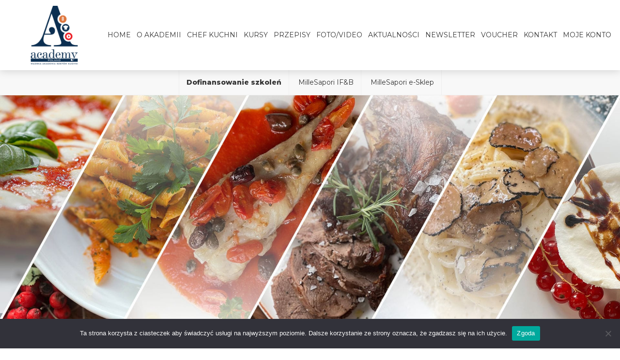

--- FILE ---
content_type: text/html; charset=UTF-8
request_url: https://akademiaszefowkuchni.pl/kursy/dania-makaronowe-25-01-profesjonalisci/
body_size: 19103
content:
<!DOCTYPE html>
<html>
<head>
<!-- Google Tag Manager -->
<script>(function(w,d,s,l,i){w[l]=w[l]||[];w[l].push({'gtm.start':
new Date().getTime(),event:'gtm.js'});var f=d.getElementsByTagName(s)[0],
j=d.createElement(s),dl=l!='dataLayer'?'&l='+l:'';j.async=true;j.src=
'https://www.googletagmanager.com/gtm.js?id='+i+dl;f.parentNode.insertBefore(j,f);
})(window,document,'script','dataLayer','GTM-W39J2QF');</script>
<!-- End Google Tag Manager -->
<script type="application/ld+json">
{
"@context": "http://schema.org",
"@type": "LocalBusiness",
"address": {
"@type": "PostalAddress",
"addressLocality": "Warszawa",
"streetAddress": "Gierdziejewskiego 7",
"postalCode": "02-495",
"addressRegion": "mazowieckie"
},
"name": "Mille Sapori Plus sp. z o.o.",
"email": "wloskakademia@millesapori.pl",
"telephone": "787149304",
"vatID": "5272633791",
"image": "https://akademiaszefowkuchni.pl/wp-content/themes/erizo/images/logo.png"
}
</script>
<meta charset="utf-8">
<meta http-equiv="X-UA-Compatible" content="IE=edge">
<title>Szkolenie, kurs gotowania Włoskich dań makaronowych tagiatelle, pene - Włoska Akademia Szefów Kuchni</title>
<meta name="viewport" content="width=device-width, initial-scale=1">
<!-- BootStrap -->
<!-- <link rel="stylesheet" href="https://akademiaszefowkuchni.pl/wp-content/themes/erizo/css/bootstrap.min.css"> -->
<!-- Slick -->
<!-- <link rel="stylesheet" href="https://akademiaszefowkuchni.pl/wp-content/themes/erizo/slick/slick-theme.css"> -->
<!-- <link rel="stylesheet" href="https://akademiaszefowkuchni.pl/wp-content/themes/erizo/slick/slick.css"> -->
<link rel="stylesheet" type="text/css" href="//akademiaszefowkuchni.pl/wp-content/cache/wpfc-minified/dq6szlxy/6br5h.css" media="all"/>
<!-- Font Awesome -->
<link rel="stylesheet" href="https://use.fontawesome.com/releases/v5.8.2/css/all.css" integrity="sha384-oS3vJWv+0UjzBfQzYUhtDYW+Pj2yciDJxpsK1OYPAYjqT085Qq/1cq5FLXAZQ7Ay" crossorigin="anonymous">
<link rel="stylesheet" href="https://maxcdn.bootstrapcdn.com/font-awesome/4.5.0/css/font-awesome.min.css">
<!-- Theme -->
<!-- <link rel="stylesheet" href="https://akademiaszefowkuchni.pl/wp-content/themes/erizo/style.css"> -->
<link rel="stylesheet" type="text/css" href="//akademiaszefowkuchni.pl/wp-content/cache/wpfc-minified/q4vcqvse/6br5h.css" media="all"/>
<!-- Global site tag (gtag.js) - Google Analytics -->
<script async src="https://www.googletagmanager.com/gtag/js?id=UA-170797993-2"></script>
<script>
window.dataLayer = window.dataLayer || [];
function gtag(){dataLayer.push(arguments);}
gtag('js', new Date());
gtag('config', 'UA-170797993-2');
</script>
<link href="https://awards.infcdn.net/2024/r_rcm.css" rel="stylesheet"/>
<!-- Animation -->
<link href="https://unpkg.com/aos@2.3.1/dist/aos.css" rel="stylesheet">
<meta name='robots' content='index, follow, max-image-preview:large, max-snippet:-1, max-video-preview:-1' />
<!-- This site is optimized with the Yoast SEO plugin v26.8 - https://yoast.com/product/yoast-seo-wordpress/ -->
<meta name="description" content="Zimowe makarony, rozgrzeją nas gdy za oknem pogoda zacznie płatać figle. Poznaj najlepsze połączenia i stwórz Twój idealny smak!" />
<link rel="canonical" href="https://akademiaszefowkuchni.pl/kursy/dania-makaronowe-25-01-profesjonalisci/" />
<meta property="og:locale" content="pl_PL" />
<meta property="og:type" content="article" />
<meta property="og:title" content="Szkolenie, kurs gotowania Włoskich dań makaronowych tagiatelle, pene - Włoska Akademia Szefów Kuchni" />
<meta property="og:description" content="Zimowe makarony, rozgrzeją nas gdy za oknem pogoda zacznie płatać figle. Poznaj najlepsze połączenia i stwórz Twój idealny smak!" />
<meta property="og:url" content="https://akademiaszefowkuchni.pl/kursy/dania-makaronowe-25-01-profesjonalisci/" />
<meta property="og:site_name" content="Włoska Akademia Szefów Kuchni" />
<meta property="article:modified_time" content="2023-01-24T22:44:28+00:00" />
<meta name="twitter:card" content="summary_large_image" />
<script type="application/ld+json" class="yoast-schema-graph">{"@context":"https://schema.org","@graph":[{"@type":"WebPage","@id":"https://akademiaszefowkuchni.pl/kursy/dania-makaronowe-25-01-profesjonalisci/","url":"https://akademiaszefowkuchni.pl/kursy/dania-makaronowe-25-01-profesjonalisci/","name":"Szkolenie, kurs gotowania Włoskich dań makaronowych tagiatelle, pene - Włoska Akademia Szefów Kuchni","isPartOf":{"@id":"https://akademiaszefowkuchni.pl/#website"},"datePublished":"2023-01-01T17:34:30+00:00","dateModified":"2023-01-24T22:44:28+00:00","description":"Zimowe makarony, rozgrzeją nas gdy za oknem pogoda zacznie płatać figle. Poznaj najlepsze połączenia i stwórz Twój idealny smak!","breadcrumb":{"@id":"https://akademiaszefowkuchni.pl/kursy/dania-makaronowe-25-01-profesjonalisci/#breadcrumb"},"inLanguage":"pl-PL","potentialAction":[{"@type":"ReadAction","target":["https://akademiaszefowkuchni.pl/kursy/dania-makaronowe-25-01-profesjonalisci/"]}]},{"@type":"BreadcrumbList","@id":"https://akademiaszefowkuchni.pl/kursy/dania-makaronowe-25-01-profesjonalisci/#breadcrumb","itemListElement":[{"@type":"ListItem","position":1,"name":"Strona główna","item":"https://akademiaszefowkuchni.pl/"},{"@type":"ListItem","position":2,"name":"Sklep","item":"https://akademiaszefowkuchni.pl/sklep/"},{"@type":"ListItem","position":3,"name":"Dania makaronowe 25/01 Profesjonaliści"}]},{"@type":"WebSite","@id":"https://akademiaszefowkuchni.pl/#website","url":"https://akademiaszefowkuchni.pl/","name":"Włoska Akademia Szefów Kuchni","description":"Włoska Akademia Szefów Kuchni","potentialAction":[{"@type":"SearchAction","target":{"@type":"EntryPoint","urlTemplate":"https://akademiaszefowkuchni.pl/?s={search_term_string}"},"query-input":{"@type":"PropertyValueSpecification","valueRequired":true,"valueName":"search_term_string"}}],"inLanguage":"pl-PL"}]}</script>
<!-- / Yoast SEO plugin. -->
<link rel="alternate" title="oEmbed (JSON)" type="application/json+oembed" href="https://akademiaszefowkuchni.pl/wp-json/oembed/1.0/embed?url=https%3A%2F%2Fakademiaszefowkuchni.pl%2Fkursy%2Fdania-makaronowe-25-01-profesjonalisci%2F" />
<link rel="alternate" title="oEmbed (XML)" type="text/xml+oembed" href="https://akademiaszefowkuchni.pl/wp-json/oembed/1.0/embed?url=https%3A%2F%2Fakademiaszefowkuchni.pl%2Fkursy%2Fdania-makaronowe-25-01-profesjonalisci%2F&#038;format=xml" />
<style id='wp-img-auto-sizes-contain-inline-css' type='text/css'>
img:is([sizes=auto i],[sizes^="auto," i]){contain-intrinsic-size:3000px 1500px}
/*# sourceURL=wp-img-auto-sizes-contain-inline-css */
</style>
<!-- <link rel='stylesheet' id='gs-swiper-css' href='https://akademiaszefowkuchni.pl/wp-content/plugins/gs-logo-slider/assets/libs/swiper-js/swiper.min.css?ver=3.8.2' type='text/css' media='all' /> -->
<!-- <link rel='stylesheet' id='gs-tippyjs-css' href='https://akademiaszefowkuchni.pl/wp-content/plugins/gs-logo-slider/assets/libs/tippyjs/tippy.css?ver=3.8.2' type='text/css' media='all' /> -->
<!-- <link rel='stylesheet' id='gs-logo-public-css' href='https://akademiaszefowkuchni.pl/wp-content/plugins/gs-logo-slider/assets/css/gs-logo.min.css?ver=3.8.2' type='text/css' media='all' /> -->
<link rel="stylesheet" type="text/css" href="//akademiaszefowkuchni.pl/wp-content/cache/wpfc-minified/9lf2zzn3/6br5h.css" media="all"/>
<style id='gs-logo-public-inline-css' type='text/css'>
.gs_logo_area_1:not(.verticaltickerdown):not(.verticalticker) .gs_logo_container{margin-left:-5px;margin-right:-5px}.gs_logo_area_1:not(.verticaltickerdown):not(.verticalticker) .gs_logo_single--wrapper{padding:5px}.gs_logo_area_1 ul.gs-logo-filter-cats{text-align:center!important}.gs_logo_area_1 .gs_logo_single--wrapper{width:10%}@media (max-width:1023px){.gs_logo_area_1 .gs_logo_single--wrapper{width:20%}}@media (max-width:767px){.gs_logo_area_1:not(.list2, .list4, .ticker1) .gs_logo_single--wrapper{width:50% !important}}
/*# sourceURL=gs-logo-public-inline-css */
</style>
<!-- <link rel='stylesheet' id='jquery.prettyphoto-css' href='https://akademiaszefowkuchni.pl/wp-content/plugins/wp-video-lightbox/css/prettyPhoto.css?ver=6.9' type='text/css' media='all' /> -->
<!-- <link rel='stylesheet' id='video-lightbox-css' href='https://akademiaszefowkuchni.pl/wp-content/plugins/wp-video-lightbox/wp-video-lightbox.css?ver=6.9' type='text/css' media='all' /> -->
<link rel="stylesheet" type="text/css" href="//akademiaszefowkuchni.pl/wp-content/cache/wpfc-minified/fhotzcnl/6br5h.css" media="all"/>
<style id='wp-emoji-styles-inline-css' type='text/css'>
img.wp-smiley, img.emoji {
display: inline !important;
border: none !important;
box-shadow: none !important;
height: 1em !important;
width: 1em !important;
margin: 0 0.07em !important;
vertical-align: -0.1em !important;
background: none !important;
padding: 0 !important;
}
/*# sourceURL=wp-emoji-styles-inline-css */
</style>
<!-- <link rel='stylesheet' id='wp-block-library-css' href='https://akademiaszefowkuchni.pl/wp-includes/css/dist/block-library/style.min.css?ver=6.9' type='text/css' media='all' /> -->
<link rel="stylesheet" type="text/css" href="//akademiaszefowkuchni.pl/wp-content/cache/wpfc-minified/6lkc6ris/6br5h.css" media="all"/>
<style id='classic-theme-styles-inline-css' type='text/css'>
/*! This file is auto-generated */
.wp-block-button__link{color:#fff;background-color:#32373c;border-radius:9999px;box-shadow:none;text-decoration:none;padding:calc(.667em + 2px) calc(1.333em + 2px);font-size:1.125em}.wp-block-file__button{background:#32373c;color:#fff;text-decoration:none}
/*# sourceURL=/wp-includes/css/classic-themes.min.css */
</style>
<!-- <link rel='stylesheet' id='wp-components-css' href='https://akademiaszefowkuchni.pl/wp-includes/css/dist/components/style.min.css?ver=6.9' type='text/css' media='all' /> -->
<!-- <link rel='stylesheet' id='wp-preferences-css' href='https://akademiaszefowkuchni.pl/wp-includes/css/dist/preferences/style.min.css?ver=6.9' type='text/css' media='all' /> -->
<!-- <link rel='stylesheet' id='wp-block-editor-css' href='https://akademiaszefowkuchni.pl/wp-includes/css/dist/block-editor/style.min.css?ver=6.9' type='text/css' media='all' /> -->
<link rel="stylesheet" type="text/css" href="//akademiaszefowkuchni.pl/wp-content/cache/wpfc-minified/9k07x9kz/6br5h.css" media="all"/>
<style id='wp-block-editor-inline-css' type='text/css'>
.gslogo--toolbar {
padding: 20px;
border: 1px solid #1f1f1f;
border-radius: 2px;
}
.gslogo--toolbar label {
display: block;
margin-bottom: 6px;
margin-top: -6px;
}
.gslogo--toolbar select {
width: 250px;
max-width: 100% !important;
line-height: 42px !important;
}
.gslogo--toolbar .gs-logo-slider-block--des {
margin: 10px 0 0;
font-size: 16px;
}
.gslogo--toolbar .gs-logo-slider-block--des span {
display: block;
}
.gslogo--toolbar p.gs-logo-slider-block--des a {
margin-left: 4px;
}
.editor-styles-wrapper .wp-block h3.gs_logo_title {
font-size: 16px;
font-weight: 400;
margin: 0px;
margin-top: 20px;
}
/*# sourceURL=wp-block-editor-inline-css */
</style>
<!-- <link rel='stylesheet' id='wp-reusable-blocks-css' href='https://akademiaszefowkuchni.pl/wp-includes/css/dist/reusable-blocks/style.min.css?ver=6.9' type='text/css' media='all' /> -->
<!-- <link rel='stylesheet' id='wp-patterns-css' href='https://akademiaszefowkuchni.pl/wp-includes/css/dist/patterns/style.min.css?ver=6.9' type='text/css' media='all' /> -->
<!-- <link rel='stylesheet' id='wp-editor-css' href='https://akademiaszefowkuchni.pl/wp-includes/css/dist/editor/style.min.css?ver=6.9' type='text/css' media='all' /> -->
<!-- <link rel='stylesheet' id='block-robo-gallery-style-css-css' href='https://akademiaszefowkuchni.pl/wp-content/plugins/robo-gallery/includes/extensions/block/dist/blocks.style.build.css?ver=5.1.2' type='text/css' media='all' /> -->
<link rel="stylesheet" type="text/css" href="//akademiaszefowkuchni.pl/wp-content/cache/wpfc-minified/ex48fyi/6br5h.css" media="all"/>
<style id='global-styles-inline-css' type='text/css'>
:root{--wp--preset--aspect-ratio--square: 1;--wp--preset--aspect-ratio--4-3: 4/3;--wp--preset--aspect-ratio--3-4: 3/4;--wp--preset--aspect-ratio--3-2: 3/2;--wp--preset--aspect-ratio--2-3: 2/3;--wp--preset--aspect-ratio--16-9: 16/9;--wp--preset--aspect-ratio--9-16: 9/16;--wp--preset--color--black: #000000;--wp--preset--color--cyan-bluish-gray: #abb8c3;--wp--preset--color--white: #ffffff;--wp--preset--color--pale-pink: #f78da7;--wp--preset--color--vivid-red: #cf2e2e;--wp--preset--color--luminous-vivid-orange: #ff6900;--wp--preset--color--luminous-vivid-amber: #fcb900;--wp--preset--color--light-green-cyan: #7bdcb5;--wp--preset--color--vivid-green-cyan: #00d084;--wp--preset--color--pale-cyan-blue: #8ed1fc;--wp--preset--color--vivid-cyan-blue: #0693e3;--wp--preset--color--vivid-purple: #9b51e0;--wp--preset--gradient--vivid-cyan-blue-to-vivid-purple: linear-gradient(135deg,rgb(6,147,227) 0%,rgb(155,81,224) 100%);--wp--preset--gradient--light-green-cyan-to-vivid-green-cyan: linear-gradient(135deg,rgb(122,220,180) 0%,rgb(0,208,130) 100%);--wp--preset--gradient--luminous-vivid-amber-to-luminous-vivid-orange: linear-gradient(135deg,rgb(252,185,0) 0%,rgb(255,105,0) 100%);--wp--preset--gradient--luminous-vivid-orange-to-vivid-red: linear-gradient(135deg,rgb(255,105,0) 0%,rgb(207,46,46) 100%);--wp--preset--gradient--very-light-gray-to-cyan-bluish-gray: linear-gradient(135deg,rgb(238,238,238) 0%,rgb(169,184,195) 100%);--wp--preset--gradient--cool-to-warm-spectrum: linear-gradient(135deg,rgb(74,234,220) 0%,rgb(151,120,209) 20%,rgb(207,42,186) 40%,rgb(238,44,130) 60%,rgb(251,105,98) 80%,rgb(254,248,76) 100%);--wp--preset--gradient--blush-light-purple: linear-gradient(135deg,rgb(255,206,236) 0%,rgb(152,150,240) 100%);--wp--preset--gradient--blush-bordeaux: linear-gradient(135deg,rgb(254,205,165) 0%,rgb(254,45,45) 50%,rgb(107,0,62) 100%);--wp--preset--gradient--luminous-dusk: linear-gradient(135deg,rgb(255,203,112) 0%,rgb(199,81,192) 50%,rgb(65,88,208) 100%);--wp--preset--gradient--pale-ocean: linear-gradient(135deg,rgb(255,245,203) 0%,rgb(182,227,212) 50%,rgb(51,167,181) 100%);--wp--preset--gradient--electric-grass: linear-gradient(135deg,rgb(202,248,128) 0%,rgb(113,206,126) 100%);--wp--preset--gradient--midnight: linear-gradient(135deg,rgb(2,3,129) 0%,rgb(40,116,252) 100%);--wp--preset--font-size--small: 13px;--wp--preset--font-size--medium: 20px;--wp--preset--font-size--large: 36px;--wp--preset--font-size--x-large: 42px;--wp--preset--spacing--20: 0.44rem;--wp--preset--spacing--30: 0.67rem;--wp--preset--spacing--40: 1rem;--wp--preset--spacing--50: 1.5rem;--wp--preset--spacing--60: 2.25rem;--wp--preset--spacing--70: 3.38rem;--wp--preset--spacing--80: 5.06rem;--wp--preset--shadow--natural: 6px 6px 9px rgba(0, 0, 0, 0.2);--wp--preset--shadow--deep: 12px 12px 50px rgba(0, 0, 0, 0.4);--wp--preset--shadow--sharp: 6px 6px 0px rgba(0, 0, 0, 0.2);--wp--preset--shadow--outlined: 6px 6px 0px -3px rgb(255, 255, 255), 6px 6px rgb(0, 0, 0);--wp--preset--shadow--crisp: 6px 6px 0px rgb(0, 0, 0);}:where(.is-layout-flex){gap: 0.5em;}:where(.is-layout-grid){gap: 0.5em;}body .is-layout-flex{display: flex;}.is-layout-flex{flex-wrap: wrap;align-items: center;}.is-layout-flex > :is(*, div){margin: 0;}body .is-layout-grid{display: grid;}.is-layout-grid > :is(*, div){margin: 0;}:where(.wp-block-columns.is-layout-flex){gap: 2em;}:where(.wp-block-columns.is-layout-grid){gap: 2em;}:where(.wp-block-post-template.is-layout-flex){gap: 1.25em;}:where(.wp-block-post-template.is-layout-grid){gap: 1.25em;}.has-black-color{color: var(--wp--preset--color--black) !important;}.has-cyan-bluish-gray-color{color: var(--wp--preset--color--cyan-bluish-gray) !important;}.has-white-color{color: var(--wp--preset--color--white) !important;}.has-pale-pink-color{color: var(--wp--preset--color--pale-pink) !important;}.has-vivid-red-color{color: var(--wp--preset--color--vivid-red) !important;}.has-luminous-vivid-orange-color{color: var(--wp--preset--color--luminous-vivid-orange) !important;}.has-luminous-vivid-amber-color{color: var(--wp--preset--color--luminous-vivid-amber) !important;}.has-light-green-cyan-color{color: var(--wp--preset--color--light-green-cyan) !important;}.has-vivid-green-cyan-color{color: var(--wp--preset--color--vivid-green-cyan) !important;}.has-pale-cyan-blue-color{color: var(--wp--preset--color--pale-cyan-blue) !important;}.has-vivid-cyan-blue-color{color: var(--wp--preset--color--vivid-cyan-blue) !important;}.has-vivid-purple-color{color: var(--wp--preset--color--vivid-purple) !important;}.has-black-background-color{background-color: var(--wp--preset--color--black) !important;}.has-cyan-bluish-gray-background-color{background-color: var(--wp--preset--color--cyan-bluish-gray) !important;}.has-white-background-color{background-color: var(--wp--preset--color--white) !important;}.has-pale-pink-background-color{background-color: var(--wp--preset--color--pale-pink) !important;}.has-vivid-red-background-color{background-color: var(--wp--preset--color--vivid-red) !important;}.has-luminous-vivid-orange-background-color{background-color: var(--wp--preset--color--luminous-vivid-orange) !important;}.has-luminous-vivid-amber-background-color{background-color: var(--wp--preset--color--luminous-vivid-amber) !important;}.has-light-green-cyan-background-color{background-color: var(--wp--preset--color--light-green-cyan) !important;}.has-vivid-green-cyan-background-color{background-color: var(--wp--preset--color--vivid-green-cyan) !important;}.has-pale-cyan-blue-background-color{background-color: var(--wp--preset--color--pale-cyan-blue) !important;}.has-vivid-cyan-blue-background-color{background-color: var(--wp--preset--color--vivid-cyan-blue) !important;}.has-vivid-purple-background-color{background-color: var(--wp--preset--color--vivid-purple) !important;}.has-black-border-color{border-color: var(--wp--preset--color--black) !important;}.has-cyan-bluish-gray-border-color{border-color: var(--wp--preset--color--cyan-bluish-gray) !important;}.has-white-border-color{border-color: var(--wp--preset--color--white) !important;}.has-pale-pink-border-color{border-color: var(--wp--preset--color--pale-pink) !important;}.has-vivid-red-border-color{border-color: var(--wp--preset--color--vivid-red) !important;}.has-luminous-vivid-orange-border-color{border-color: var(--wp--preset--color--luminous-vivid-orange) !important;}.has-luminous-vivid-amber-border-color{border-color: var(--wp--preset--color--luminous-vivid-amber) !important;}.has-light-green-cyan-border-color{border-color: var(--wp--preset--color--light-green-cyan) !important;}.has-vivid-green-cyan-border-color{border-color: var(--wp--preset--color--vivid-green-cyan) !important;}.has-pale-cyan-blue-border-color{border-color: var(--wp--preset--color--pale-cyan-blue) !important;}.has-vivid-cyan-blue-border-color{border-color: var(--wp--preset--color--vivid-cyan-blue) !important;}.has-vivid-purple-border-color{border-color: var(--wp--preset--color--vivid-purple) !important;}.has-vivid-cyan-blue-to-vivid-purple-gradient-background{background: var(--wp--preset--gradient--vivid-cyan-blue-to-vivid-purple) !important;}.has-light-green-cyan-to-vivid-green-cyan-gradient-background{background: var(--wp--preset--gradient--light-green-cyan-to-vivid-green-cyan) !important;}.has-luminous-vivid-amber-to-luminous-vivid-orange-gradient-background{background: var(--wp--preset--gradient--luminous-vivid-amber-to-luminous-vivid-orange) !important;}.has-luminous-vivid-orange-to-vivid-red-gradient-background{background: var(--wp--preset--gradient--luminous-vivid-orange-to-vivid-red) !important;}.has-very-light-gray-to-cyan-bluish-gray-gradient-background{background: var(--wp--preset--gradient--very-light-gray-to-cyan-bluish-gray) !important;}.has-cool-to-warm-spectrum-gradient-background{background: var(--wp--preset--gradient--cool-to-warm-spectrum) !important;}.has-blush-light-purple-gradient-background{background: var(--wp--preset--gradient--blush-light-purple) !important;}.has-blush-bordeaux-gradient-background{background: var(--wp--preset--gradient--blush-bordeaux) !important;}.has-luminous-dusk-gradient-background{background: var(--wp--preset--gradient--luminous-dusk) !important;}.has-pale-ocean-gradient-background{background: var(--wp--preset--gradient--pale-ocean) !important;}.has-electric-grass-gradient-background{background: var(--wp--preset--gradient--electric-grass) !important;}.has-midnight-gradient-background{background: var(--wp--preset--gradient--midnight) !important;}.has-small-font-size{font-size: var(--wp--preset--font-size--small) !important;}.has-medium-font-size{font-size: var(--wp--preset--font-size--medium) !important;}.has-large-font-size{font-size: var(--wp--preset--font-size--large) !important;}.has-x-large-font-size{font-size: var(--wp--preset--font-size--x-large) !important;}
:where(.wp-block-post-template.is-layout-flex){gap: 1.25em;}:where(.wp-block-post-template.is-layout-grid){gap: 1.25em;}
:where(.wp-block-term-template.is-layout-flex){gap: 1.25em;}:where(.wp-block-term-template.is-layout-grid){gap: 1.25em;}
:where(.wp-block-columns.is-layout-flex){gap: 2em;}:where(.wp-block-columns.is-layout-grid){gap: 2em;}
:root :where(.wp-block-pullquote){font-size: 1.5em;line-height: 1.6;}
/*# sourceURL=global-styles-inline-css */
</style>
<!-- <link rel='stylesheet' id='inf-font-awesome-css' href='https://akademiaszefowkuchni.pl/wp-content/plugins/blog-designer-pack/assets/css/font-awesome.min.css?ver=4.0.8' type='text/css' media='all' /> -->
<!-- <link rel='stylesheet' id='owl-carousel-css' href='https://akademiaszefowkuchni.pl/wp-content/plugins/blog-designer-pack/assets/css/owl.carousel.min.css?ver=4.0.8' type='text/css' media='all' /> -->
<!-- <link rel='stylesheet' id='bdpp-public-style-css' href='https://akademiaszefowkuchni.pl/wp-content/plugins/blog-designer-pack/assets/css/bdpp-public.min.css?ver=4.0.8' type='text/css' media='all' /> -->
<!-- <link rel='stylesheet' id='simply-gallery-block-frontend-css' href='https://akademiaszefowkuchni.pl/wp-content/plugins/simply-gallery-block/blocks/pgc_sgb.min.style.css?ver=3.3.2' type='text/css' media='all' /> -->
<!-- <link rel='stylesheet' id='cookie-notice-front-css' href='https://akademiaszefowkuchni.pl/wp-content/plugins/cookie-notice/css/front.min.css?ver=2.5.11' type='text/css' media='all' /> -->
<!-- <link rel='stylesheet' id='wp-video-popup-css' href='https://akademiaszefowkuchni.pl/wp-content/plugins/responsive-youtube-vimeo-popup/assets/css/wp-video-popup.css?ver=2.10.3' type='text/css' media='all' /> -->
<!-- <link rel='stylesheet' id='wpmenucart-icons-css' href='https://akademiaszefowkuchni.pl/wp-content/plugins/woocommerce-menu-bar-cart/assets/css/wpmenucart-icons.min.css?ver=2.14.12' type='text/css' media='all' /> -->
<link rel="stylesheet" type="text/css" href="//akademiaszefowkuchni.pl/wp-content/cache/wpfc-minified/m0p029gm/6dzxy.css" media="all"/>
<style id='wpmenucart-icons-inline-css' type='text/css'>
@font-face{font-family:WPMenuCart;src:url(https://akademiaszefowkuchni.pl/wp-content/plugins/woocommerce-menu-bar-cart/assets/fonts/WPMenuCart.eot);src:url(https://akademiaszefowkuchni.pl/wp-content/plugins/woocommerce-menu-bar-cart/assets/fonts/WPMenuCart.eot?#iefix) format('embedded-opentype'),url(https://akademiaszefowkuchni.pl/wp-content/plugins/woocommerce-menu-bar-cart/assets/fonts/WPMenuCart.woff2) format('woff2'),url(https://akademiaszefowkuchni.pl/wp-content/plugins/woocommerce-menu-bar-cart/assets/fonts/WPMenuCart.woff) format('woff'),url(https://akademiaszefowkuchni.pl/wp-content/plugins/woocommerce-menu-bar-cart/assets/fonts/WPMenuCart.ttf) format('truetype'),url(https://akademiaszefowkuchni.pl/wp-content/plugins/woocommerce-menu-bar-cart/assets/fonts/WPMenuCart.svg#WPMenuCart) format('svg');font-weight:400;font-style:normal;font-display:swap}
/*# sourceURL=wpmenucart-icons-inline-css */
</style>
<!-- <link rel='stylesheet' id='wpmenucart-css' href='https://akademiaszefowkuchni.pl/wp-content/plugins/woocommerce-menu-bar-cart/assets/css/wpmenucart-main.min.css?ver=2.14.12' type='text/css' media='all' /> -->
<!-- <link rel='stylesheet' id='woocommerce-layout-css' href='https://akademiaszefowkuchni.pl/wp-content/plugins/woocommerce/assets/css/woocommerce-layout.css?ver=10.4.3' type='text/css' media='all' /> -->
<link rel="stylesheet" type="text/css" href="//akademiaszefowkuchni.pl/wp-content/cache/wpfc-minified/lyxa49vs/6br5h.css" media="all"/>
<!-- <link rel='stylesheet' id='woocommerce-smallscreen-css' href='https://akademiaszefowkuchni.pl/wp-content/plugins/woocommerce/assets/css/woocommerce-smallscreen.css?ver=10.4.3' type='text/css' media='only screen and (max-width: 768px)' /> -->
<link rel="stylesheet" type="text/css" href="//akademiaszefowkuchni.pl/wp-content/cache/wpfc-minified/e6itua0b/6br5h.css" media="only screen and (max-width: 768px)"/>
<!-- <link rel='stylesheet' id='woocommerce-general-css' href='https://akademiaszefowkuchni.pl/wp-content/plugins/woocommerce/assets/css/woocommerce.css?ver=10.4.3' type='text/css' media='all' /> -->
<link rel="stylesheet" type="text/css" href="//akademiaszefowkuchni.pl/wp-content/cache/wpfc-minified/14ls2kx3/6br5h.css" media="all"/>
<style id='woocommerce-inline-inline-css' type='text/css'>
.woocommerce form .form-row .required { visibility: visible; }
/*# sourceURL=woocommerce-inline-inline-css */
</style>
<!-- <link rel='stylesheet' id='fancybox-css' href='https://akademiaszefowkuchni.pl/wp-content/plugins/easy-fancybox/fancybox/2.2.0/jquery.fancybox.min.css?ver=6.9' type='text/css' media='screen' /> -->
<link rel="stylesheet" type="text/css" href="//akademiaszefowkuchni.pl/wp-content/cache/wpfc-minified/1nefjahg/6br5h.css" media="screen"/>
<script src='//akademiaszefowkuchni.pl/wp-content/cache/wpfc-minified/lplv30kv/6br5h.js' type="text/javascript"></script>
<!-- <script type="text/javascript" src="https://akademiaszefowkuchni.pl/wp-includes/js/jquery/jquery.min.js?ver=3.7.1" id="jquery-core-js"></script> -->
<!-- <script type="text/javascript" src="https://akademiaszefowkuchni.pl/wp-includes/js/jquery/jquery-migrate.min.js?ver=3.4.1" id="jquery-migrate-js"></script> -->
<!-- <script type="text/javascript" src="https://akademiaszefowkuchni.pl/wp-content/plugins/wp-video-lightbox/js/jquery.prettyPhoto.js?ver=3.1.6" id="jquery.prettyphoto-js"></script> -->
<script type="text/javascript" id="video-lightbox-js-extra">
/* <![CDATA[ */
var vlpp_vars = {"prettyPhoto_rel":"wp-video-lightbox","animation_speed":"fast","slideshow":"5000","autoplay_slideshow":"false","opacity":"0.80","show_title":"true","allow_resize":"true","allow_expand":"true","default_width":"640","default_height":"480","counter_separator_label":"/","theme":"pp_default","horizontal_padding":"20","hideflash":"false","wmode":"opaque","autoplay":"false","modal":"false","deeplinking":"false","overlay_gallery":"true","overlay_gallery_max":"30","keyboard_shortcuts":"true","ie6_fallback":"true"};
//# sourceURL=video-lightbox-js-extra
/* ]]> */
</script>
<script src='//akademiaszefowkuchni.pl/wp-content/cache/wpfc-minified/dshzdmnx/6br5h.js' type="text/javascript"></script>
<!-- <script type="text/javascript" src="https://akademiaszefowkuchni.pl/wp-content/plugins/wp-video-lightbox/js/video-lightbox.js?ver=3.1.6" id="video-lightbox-js"></script> -->
<script type="text/javascript" id="cookie-notice-front-js-before">
/* <![CDATA[ */
var cnArgs = {"ajaxUrl":"https:\/\/akademiaszefowkuchni.pl\/wp-admin\/admin-ajax.php","nonce":"a21a899a03","hideEffect":"slide","position":"bottom","onScroll":false,"onScrollOffset":100,"onClick":false,"cookieName":"cookie_notice_accepted","cookieTime":2592000,"cookieTimeRejected":2592000,"globalCookie":false,"redirection":false,"cache":false,"revokeCookies":false,"revokeCookiesOpt":"automatic"};
//# sourceURL=cookie-notice-front-js-before
/* ]]> */
</script>
<script src='//akademiaszefowkuchni.pl/wp-content/cache/wpfc-minified/jpxa0kwg/6br5h.js' type="text/javascript"></script>
<!-- <script type="text/javascript" src="https://akademiaszefowkuchni.pl/wp-content/plugins/cookie-notice/js/front.min.js?ver=2.5.11" id="cookie-notice-front-js"></script> -->
<!-- <script type="text/javascript" src="https://akademiaszefowkuchni.pl/wp-content/plugins/woocommerce/assets/js/jquery-blockui/jquery.blockUI.min.js?ver=2.7.0-wc.10.4.3" id="wc-jquery-blockui-js" defer="defer" data-wp-strategy="defer"></script> -->
<script type="text/javascript" id="wc-add-to-cart-js-extra">
/* <![CDATA[ */
var wc_add_to_cart_params = {"ajax_url":"/wp-admin/admin-ajax.php","wc_ajax_url":"/?wc-ajax=%%endpoint%%","i18n_view_cart":"Zobacz koszyk","cart_url":"https://akademiaszefowkuchni.pl/koszyk/","is_cart":"","cart_redirect_after_add":"yes"};
//# sourceURL=wc-add-to-cart-js-extra
/* ]]> */
</script>
<script src='//akademiaszefowkuchni.pl/wp-content/cache/wpfc-minified/f57vmtb0/6ebfc.js' type="text/javascript"></script>
<!-- <script type="text/javascript" src="https://akademiaszefowkuchni.pl/wp-content/plugins/woocommerce/assets/js/frontend/add-to-cart.min.js?ver=10.4.3" id="wc-add-to-cart-js" defer="defer" data-wp-strategy="defer"></script> -->
<script type="text/javascript" id="wc-single-product-js-extra">
/* <![CDATA[ */
var wc_single_product_params = {"i18n_required_rating_text":"Prosz\u0119 wybra\u0107 ocen\u0119","i18n_rating_options":["1 z 5 gwiazdek","2 z 5 gwiazdek","3 z 5 gwiazdek","4 z 5 gwiazdek","5 z 5 gwiazdek"],"i18n_product_gallery_trigger_text":"Wy\u015bwietl pe\u0142noekranow\u0105 galeri\u0119 obrazk\u00f3w","review_rating_required":"yes","flexslider":{"rtl":false,"animation":"slide","smoothHeight":true,"directionNav":false,"controlNav":"thumbnails","slideshow":false,"animationSpeed":500,"animationLoop":false,"allowOneSlide":false},"zoom_enabled":"","zoom_options":[],"photoswipe_enabled":"","photoswipe_options":{"shareEl":false,"closeOnScroll":false,"history":false,"hideAnimationDuration":0,"showAnimationDuration":0},"flexslider_enabled":""};
//# sourceURL=wc-single-product-js-extra
/* ]]> */
</script>
<script src='//akademiaszefowkuchni.pl/wp-content/cache/wpfc-minified/egermewo/6ebfc.js' type="text/javascript"></script>
<!-- <script type="text/javascript" src="https://akademiaszefowkuchni.pl/wp-content/plugins/woocommerce/assets/js/frontend/single-product.min.js?ver=10.4.3" id="wc-single-product-js" defer="defer" data-wp-strategy="defer"></script> -->
<!-- <script type="text/javascript" src="https://akademiaszefowkuchni.pl/wp-content/plugins/woocommerce/assets/js/js-cookie/js.cookie.min.js?ver=2.1.4-wc.10.4.3" id="wc-js-cookie-js" defer="defer" data-wp-strategy="defer"></script> -->
<script type="text/javascript" id="woocommerce-js-extra">
/* <![CDATA[ */
var woocommerce_params = {"ajax_url":"/wp-admin/admin-ajax.php","wc_ajax_url":"/?wc-ajax=%%endpoint%%","i18n_password_show":"Poka\u017c has\u0142o","i18n_password_hide":"Ukryj has\u0142o"};
//# sourceURL=woocommerce-js-extra
/* ]]> */
</script>
<script src='//akademiaszefowkuchni.pl/wp-content/cache/wpfc-minified/7llw0a1a/6br5h.js' type="text/javascript"></script>
<!-- <script type="text/javascript" src="https://akademiaszefowkuchni.pl/wp-content/plugins/woocommerce/assets/js/frontend/woocommerce.min.js?ver=10.4.3" id="woocommerce-js" defer="defer" data-wp-strategy="defer"></script> -->
<link rel="https://api.w.org/" href="https://akademiaszefowkuchni.pl/wp-json/" /><link rel="alternate" title="JSON" type="application/json" href="https://akademiaszefowkuchni.pl/wp-json/wp/v2/product/2072" /><link rel="EditURI" type="application/rsd+xml" title="RSD" href="https://akademiaszefowkuchni.pl/xmlrpc.php?rsd" />
<meta name="generator" content="WordPress 6.9" />
<meta name="generator" content="WooCommerce 10.4.3" />
<link rel='shortlink' href='https://akademiaszefowkuchni.pl/?p=2072' />
<noscript><style>.simply-gallery-amp{ display: block !important; }</style></noscript><noscript><style>.sgb-preloader{ display: none !important; }</style></noscript><script>
WP_VIDEO_LIGHTBOX_VERSION="1.9.12";
WP_VID_LIGHTBOX_URL="https://akademiaszefowkuchni.pl/wp-content/plugins/wp-video-lightbox";
function wpvl_paramReplace(name, string, value) {
// Find the param with regex
// Grab the first character in the returned string (should be ? or &)
// Replace our href string with our new value, passing on the name and delimeter
var re = new RegExp("[\?&]" + name + "=([^&#]*)");
var matches = re.exec(string);
var newString;
if (matches === null) {
// if there are no params, append the parameter
newString = string + '?' + name + '=' + value;
} else {
var delimeter = matches[0].charAt(0);
newString = string.replace(re, delimeter + name + "=" + value);
}
return newString;
}
</script>	<noscript><style>.woocommerce-product-gallery{ opacity: 1 !important; }</style></noscript>
<meta name="generator" content="Elementor 3.34.2; features: e_font_icon_svg, additional_custom_breakpoints; settings: css_print_method-external, google_font-enabled, font_display-swap">
<style>
.e-con.e-parent:nth-of-type(n+4):not(.e-lazyloaded):not(.e-no-lazyload),
.e-con.e-parent:nth-of-type(n+4):not(.e-lazyloaded):not(.e-no-lazyload) * {
background-image: none !important;
}
@media screen and (max-height: 1024px) {
.e-con.e-parent:nth-of-type(n+3):not(.e-lazyloaded):not(.e-no-lazyload),
.e-con.e-parent:nth-of-type(n+3):not(.e-lazyloaded):not(.e-no-lazyload) * {
background-image: none !important;
}
}
@media screen and (max-height: 640px) {
.e-con.e-parent:nth-of-type(n+2):not(.e-lazyloaded):not(.e-no-lazyload),
.e-con.e-parent:nth-of-type(n+2):not(.e-lazyloaded):not(.e-no-lazyload) * {
background-image: none !important;
}
}
</style>
<link rel="icon" href="https://akademiaszefowkuchni.pl/wp-content/uploads/2024/02/cropped-favicon-newakademia-32x32.png" sizes="32x32" />
<link rel="icon" href="https://akademiaszefowkuchni.pl/wp-content/uploads/2024/02/cropped-favicon-newakademia-192x192.png" sizes="192x192" />
<link rel="apple-touch-icon" href="https://akademiaszefowkuchni.pl/wp-content/uploads/2024/02/cropped-favicon-newakademia-180x180.png" />
<meta name="msapplication-TileImage" content="https://akademiaszefowkuchni.pl/wp-content/uploads/2024/02/cropped-favicon-newakademia-270x270.png" />
<nav class="navbar navbar-expand-lg navbar-light bg-light" >
<a class="header-menu" href="https://akademiaszefowkuchni.pl/">
<img class="header-logo" src="https://akademiaszefowkuchni.pl/wp-content/themes/erizo/images/logomenu.png" >
</a>
<button class="navbar-toggler navbar-toggler-right" type="button" data-toggle="collapse" data-target="#navb">
<span class="navbar-toggler-icon"></span>
</button>
<div class="collapse navbar-collapse" id="navb">
<div class="menu-primary-container"><ul id="menu-primary" class="menu"><li id="menu-item-322" class="menu-item menu-item-type-custom menu-item-object-custom menu-item-322"><a href="#home">Home</a></li>
<li id="menu-item-318" class="menu-item menu-item-type-custom menu-item-object-custom menu-item-318"><a href="#o-akademi">O akademii</a></li>
<li id="menu-item-320" class="menu-item menu-item-type-custom menu-item-object-custom menu-item-320"><a href="#szef-kuchni">CHEF KUCHNI</a></li>
<li id="menu-item-149" class="menu-item menu-item-type-custom menu-item-object-custom menu-item-149"><a href="#wyklady">KURSY</a></li>
<li id="menu-item-321" class="menu-item menu-item-type-post_type menu-item-object-page menu-item-321"><a href="https://akademiaszefowkuchni.pl/przepisy/">Przepisy</a></li>
<li id="menu-item-368" class="menu-item menu-item-type-custom menu-item-object-custom menu-item-368"><a href="#foto">FOTO/VIDEO</a></li>
<li id="menu-item-323" class="menu-item menu-item-type-post_type menu-item-object-page menu-item-323"><a href="https://akademiaszefowkuchni.pl/aktualnosci/">Aktualności</a></li>
<li id="menu-item-983" class="menu-item menu-item-type-post_type menu-item-object-page menu-item-983"><a href="https://akademiaszefowkuchni.pl/newsletter-zapisz-sie/">Newsletter</a></li>
<li id="menu-item-1016" class="menu-item menu-item-type-post_type menu-item-object-page menu-item-1016"><a href="https://akademiaszefowkuchni.pl/voucher-regalo-dla-pasjonatow/">Voucher</a></li>
<li id="menu-item-152" class="menu-item menu-item-type-custom menu-item-object-custom menu-item-152"><a href="#kontakt">KONTAKT</a></li>
<li id="menu-item-1006" class="menu-item menu-item-type-custom menu-item-object-custom menu-item-1006"><a href="https://akademiaszefowkuchni.pl/moje-konto/edytuj-konto/">Moje konto</a></li>
<li class="menu-item wpmenucartli wpmenucart-display-standard menu-item empty-wpmenucart" id="wpmenucartli"><a class="wpmenucart-contents empty-wpmenucart" style="display:none">&nbsp;</a></li></ul></div> 	
</div>
</nav>	
<body class="wp-singular product-template-default single single-product postid-2072 wp-theme-erizo theme-erizo cookies-not-set woocommerce woocommerce-page woocommerce-no-js metaslider-plugin elementor-default elementor-kit-2316">
<!-- Google Tag Manager (noscript) -->
<noscript><iframe src="https://www.googletagmanager.com/ns.html?id=GTM-W39J2QF"
height="0" width="0" style="display:none;visibility:hidden"></iframe></noscript>
<!-- End Google Tag Manager (noscript) -->
<section id="millemenu">
<div class="container-fluid">
<div class="container">
<div class="row">
<ul>
<li><a href="https://akademiaszefowkuchni.pl/dofinansowanie/" target="_self" style="font-weight: bold;">Dofinansowanie szkoleń</a></li>
<li><a href="https://millesapori.pl" target="_blank">MilleSapori IF&B</a></li>
<li><a href="https://millesaporisklep.pl" target="_blank">MilleSapori e-Sklep</a></li>
</ul>
</div>
</div>
</div>
</section>
<!-- SECITON SLIDER -->
<div id="metaslider-id-782" style="width: 100%; margin: 0 auto;" class="ml-slider-3-104-0 metaslider metaslider-flex metaslider-782 ml-slider ms-theme-default nav-hidden" role="region" aria-label="Strona główna - slider" data-height="700" data-width="1920">
<div id="metaslider_container_782">
<div id="metaslider_782">
<ul class='slides'>
<li style="display: block; width: 100%;" class="slide-789 ms-image " aria-roledescription="slide" data-date="2021-02-25 09:57:20" data-filename="slider2-1920x700.jpg" data-slide-type="image"><img fetchpriority="high" src="https://akademiaszefowkuchni.pl/wp-content/uploads/2020/06/slider2-1920x700.jpg" height="700" width="1920" alt="" class="slider-782 slide-789 msDefaultImage" title="slider2" /></li>
</ul>
</div>
</div>
</div>
<section class="pd-tb-120">
<div class="container-fluid">
<div class="row">
<div class="col-md-12 text-center">
<h3 style="font-weight: bold; text-transform: uppercase">Kurs archiwalny</h3>
<h6>SZKOLENIA WE WŁOSKIEJ AKADEMII SZEFÓW KUCHNI</h6>
<h1 class="mg-b-60">Dania makaronowe </h4>
<div style="margin: 0 20%"><p style="text-align: center;">Włochy to ojczyzna dobrego jedzenia głównie dzięki znakomitym produktom i szefom kuchni, którzy rozsławiają je na całym świecie.</p>
<p style="text-align: center;">Klimat, jaki panuje na terenie Włoch pozwala na uprawę różnorodnych warzyw i ziół przez cały rok, jednak to natura wyznacza zasady, jakie będą panować na naszym talerzu! Gdy za oknem temperatura spada, warto skorzystać z zimowych inspiracji i połączyć najwyższej jakości makaron z sezonowymi smakmai!</p>
<p style="text-align: center;"><strong>Na szkoleniach we Włoskiej Akademii Szefów Kuchni pokażemy Ci, jak przygotować doskonały makaron al dente<br />
i w jaki sposób go łączyć, aby odzwierciedlić tradycję i klasykę włoskiej kuchni w każdej najmniejszej części dania.</strong></p>
</div>
</div>
</div>
</div>
</section>
<section class="training-box-s2 pd-tb-60">
<div class="container-fluid">
<div class="row">
<div class="col-md-6">
<div class="training-s2-bg bg" style="background-image:url(https://akademiaszefowkuchni.pl/wp-content/uploads/2021/06/P1699576-9-scaled.jpg);"></div>
</div>
<div class="col-md-6">
<h6></h6>
<h1 class="pink-line">Menu szkolenia:</h1>
<div class="training-s2-text">
<p>&nbsp;</p>
<p>Propozycja dań:</p>
<p>Tagliatelle z karczochami i z Guanciale</p>
<p>Pappardelle z owocami morza al cartoccio</p>
<p>Tagliatelle rossi z prosciutto cotto i Parmigiano Reggiano</p>
<p>Paccheri alla napoletana z ragu’ z salsiccią</p>
<p>Penne rigate z ragu’ z seppią i z rozmarynem</p>
</div>
<h6 class="mg-t-50"></h6>
<!--                 <h1 class="pink-line"></h1> -->
<div class="training-s2-text">
</div>
<div class="wiecejinfo">
</div>
</div>
</div>
</section>
<!-- CHEF WŁOSKIEJ AKADEMII -->
<section class="pd-tb-120 bg" style="background-image:url(							https://akademiaszefowkuchni.pl/wp-content/themes/erizo/images/chef-bg.jpg
);"> 
<div class="container-fluid">
<div class="row">
<div class="col-md-6">
<h6>PROWADZĄCY</h6>
<h1 class="green-line">Nestor Grojewski</h1>
<div class="chef-text justify-text">
<p>Chef kuchni urodzony w Polsce, lecz od najmłodszych lat mieszkający w Rzymie. Polak z urodzenia, a Włoch z adopcji.</p>
<p>W Rzymie Nestor poznawał tajniki kuchennego fachu w najlepszych hotelach i restauracjach. Był szefem najważniejszych, rzymskich cateringów, pracował w lokalach przy słynnej Via Veneto, a także w hotelu Hilton i luksusowym Parco dei Principi Grand Hotel. Kilka sezonów spędził na Sardynii oraz w eleganckich kurortach Wybrzeża Amalfitańskiego, gdzie uczył się właściwego przyrządzania ryb i owoców morza.</p>
<p>Nestor Grojewski prowadził w Rzymie własną akademię kulinarną, w której szkolił zarówno chefów włoskich restauracji, uczniów rzymskich szkół gastronomicznych, pasjonatów kulinarnych jak i właścicieli, restauratorów, personel przybywający z Polski do Rzymu.</p>
<p>W Polsce natomiast szkolił w wielu restauracjach i szkołach kulinarnych, wielokrotnie gościł w różnych wydarzeniach kulinarnych jako promotor i znawca kultury kuchni włoskiej.</p>
</div>
</div>
<div class="col-md-6"></div>
</div>
</div>
</section> 
<!-- NEWSLETTER -->
<section class="pd-tb-120 bg newsletter" style="background-image:url(https://akademiaszefowkuchni.pl/wp-content/uploads/2021/02/millesapori_newsletter-scaled.jpg)">
<div class="container-fluid">
<div class="row">
<div class="col-lg-5 offset-lg-7">
<h6>ZAPISZ SIE NA NASZ</h6>
<h1>NEWSLETTER</h1>
<div class="row">
<div class="col-lg-4">
<a href="/newsletter-zapisz-sie" class='button bg-yellow mg-t-50'>ZAPISZ SIĘ TERAZ</a>
</div>
</div>
</div>
</div>
</div>
</section>
<!-- Partnerzy -->
<section class="pd-tb-120">
<div class="container-fluid">
<div class="row">
<div class="col-md-12 text-center">
<h6>KONIECZNIE POZNAJ</h6>
<h1>NASZYCH PARTNERÓW</h1>
<div id="gs_logo_area_1" data-sort="name" data-shortcode-id="1" class="gs_logo_area gs_logo_area_1 slider1 " data-options='{"logo_per_page":"6"}' style="opacity: 0; visibility: hidden;">
<div class="gs_logo_area--inner">
<!-- Category Filters - New (Global) -->
<div class="gs_logo_container gs_carousel_swiper gs_logo_fix_height_and_center" data-carousel-config='{"direction":"horizontal","speed":500,"isAutoplay":true,"autoplayDelay":2000,"loop":true,"pauseOnHover":true,"ticker":false,"navs":true,"navs_pos":"bottom","dots":false,"dynamic_dots":true,"slideSpace":10,"slidesPerGroup":2,"desktopLogos":10,"tabletLogos":5,"mobileLogos":2,"reverseDirection":false}'>
<div class="gs_logo_single--wrapper">
<div class="gs_logo_single">
<!-- Logo Img -->
<img width="300" height="122" src="https://akademiaszefowkuchni.pl/wp-content/uploads/2021/02/Acetaia-Bellei-Mille-Sapori-Plus-IFB-300x122.jpg" class="gs_logo--tooltip tt-placement-top tt-bgcolor-one-%23ff5f6d tt-bgcolor-two-%23ffc371 tt-textcolor-%23fff gs-logo--img wp-post-image" alt="" title="Acetaia Bellei Mille Sapori Plus IF&#038;B" decoding="async" srcset="https://akademiaszefowkuchni.pl/wp-content/uploads/2021/02/Acetaia-Bellei-Mille-Sapori-Plus-IFB-300x122.jpg 300w, https://akademiaszefowkuchni.pl/wp-content/uploads/2021/02/Acetaia-Bellei-Mille-Sapori-Plus-IFB-600x244.jpg 600w, https://akademiaszefowkuchni.pl/wp-content/uploads/2021/02/Acetaia-Bellei-Mille-Sapori-Plus-IFB-1024x417.jpg 1024w, https://akademiaszefowkuchni.pl/wp-content/uploads/2021/02/Acetaia-Bellei-Mille-Sapori-Plus-IFB-768x313.jpg 768w, https://akademiaszefowkuchni.pl/wp-content/uploads/2021/02/Acetaia-Bellei-Mille-Sapori-Plus-IFB.jpg 1257w" sizes="(max-width: 300px) 100vw, 300px" />
<!-- Logo Title -->
<!-- Logo Category -->
</div>
</div>
<div class="gs_logo_single--wrapper">
<div class="gs_logo_single">
<!-- Logo Img -->
<img width="189" height="149" src="https://akademiaszefowkuchni.pl/wp-content/uploads/2021/02/Arnoldi-Mille-Sapori-Plus-IFB.png" class="gs_logo--tooltip tt-placement-top tt-bgcolor-one-%23ff5f6d tt-bgcolor-two-%23ffc371 tt-textcolor-%23fff gs-logo--img wp-post-image" alt="" title="Arnoldi Mille Sapori Plus IF&#038;B" decoding="async" />
<!-- Logo Title -->
<!-- Logo Category -->
</div>
</div>
<div class="gs_logo_single--wrapper">
<div class="gs_logo_single">
<!-- Logo Img -->
<img loading="lazy" width="266" height="240" src="https://akademiaszefowkuchni.pl/wp-content/uploads/2021/02/Biopek-Mille-Sapori-Plus-IFB.jpg" class="gs_logo--tooltip tt-placement-top tt-bgcolor-one-%23ff5f6d tt-bgcolor-two-%23ffc371 tt-textcolor-%23fff gs-logo--img wp-post-image" alt="" title="Biopek Mille Sapori Plus IF&#038;B" decoding="async" />
<!-- Logo Title -->
<!-- Logo Category -->
</div>
</div>
<div class="gs_logo_single--wrapper">
<div class="gs_logo_single">
<!-- Logo Img -->
<img loading="lazy" width="300" height="300" src="https://akademiaszefowkuchni.pl/wp-content/uploads/2020/06/Brugnolo-Mille-Sapori-Plus-IFB-300x300.jpg" class="gs_logo--tooltip tt-placement-top tt-bgcolor-one-%23ff5f6d tt-bgcolor-two-%23ffc371 tt-textcolor-%23fff gs-logo--img wp-post-image" alt="" title="Brugnolo Mille Sapori Plus IF&#038;B" decoding="async" srcset="https://akademiaszefowkuchni.pl/wp-content/uploads/2020/06/Brugnolo-Mille-Sapori-Plus-IFB-300x300.jpg 300w, https://akademiaszefowkuchni.pl/wp-content/uploads/2020/06/Brugnolo-Mille-Sapori-Plus-IFB-100x100.jpg 100w, https://akademiaszefowkuchni.pl/wp-content/uploads/2020/06/Brugnolo-Mille-Sapori-Plus-IFB-600x600.jpg 600w, https://akademiaszefowkuchni.pl/wp-content/uploads/2020/06/Brugnolo-Mille-Sapori-Plus-IFB-150x150.jpg 150w, https://akademiaszefowkuchni.pl/wp-content/uploads/2020/06/Brugnolo-Mille-Sapori-Plus-IFB.jpg 640w" sizes="(max-width: 300px) 100vw, 300px" />
<!-- Logo Title -->
<!-- Logo Category -->
</div>
</div>
<div class="gs_logo_single--wrapper">
<div class="gs_logo_single">
<!-- Logo Img -->
<img loading="lazy" width="169" height="93" src="https://akademiaszefowkuchni.pl/wp-content/uploads/2020/06/Casa-del-gelato-Mille-Sapori-Plus-IFB.png" class="gs_logo--tooltip tt-placement-top tt-bgcolor-one-%23ff5f6d tt-bgcolor-two-%23ffc371 tt-textcolor-%23fff gs-logo--img wp-post-image" alt="" title="Casa del gelato Mille Sapori Plus IF&#038;B" decoding="async" />
<!-- Logo Title -->
<!-- Logo Category -->
</div>
</div>
<div class="gs_logo_single--wrapper">
<div class="gs_logo_single">
<!-- Logo Img -->
<img loading="lazy" width="300" height="300" src="https://akademiaszefowkuchni.pl/wp-content/uploads/2021/02/De-cecco-Mille-Sapori-Plus-IFB-300x300.png" class="gs_logo--tooltip tt-placement-top tt-bgcolor-one-%23ff5f6d tt-bgcolor-two-%23ffc371 tt-textcolor-%23fff gs-logo--img wp-post-image" alt="" title="De cecco Mille Sapori Plus IF&#038;B" decoding="async" srcset="https://akademiaszefowkuchni.pl/wp-content/uploads/2021/02/De-cecco-Mille-Sapori-Plus-IFB-300x300.png 300w, https://akademiaszefowkuchni.pl/wp-content/uploads/2021/02/De-cecco-Mille-Sapori-Plus-IFB-100x100.png 100w, https://akademiaszefowkuchni.pl/wp-content/uploads/2021/02/De-cecco-Mille-Sapori-Plus-IFB-600x600.png 600w, https://akademiaszefowkuchni.pl/wp-content/uploads/2021/02/De-cecco-Mille-Sapori-Plus-IFB-150x150.png 150w, https://akademiaszefowkuchni.pl/wp-content/uploads/2021/02/De-cecco-Mille-Sapori-Plus-IFB.png 625w" sizes="(max-width: 300px) 100vw, 300px" />
<!-- Logo Title -->
<!-- Logo Category -->
</div>
</div>
<div class="gs_logo_single--wrapper">
<div class="gs_logo_single">
<!-- Logo Img -->
<img loading="lazy" width="300" height="200" src="https://akademiaszefowkuchni.pl/wp-content/uploads/2021/02/Delizia-2000-Mille-Sapori-Plus-IFB-1-300x200.png" class="gs_logo--tooltip tt-placement-top tt-bgcolor-one-%23ff5f6d tt-bgcolor-two-%23ffc371 tt-textcolor-%23fff gs-logo--img wp-post-image" alt="" title="Delizia 2000 Mille Sapori Plus IF&#038;B" decoding="async" srcset="https://akademiaszefowkuchni.pl/wp-content/uploads/2021/02/Delizia-2000-Mille-Sapori-Plus-IFB-1-300x200.png 300w, https://akademiaszefowkuchni.pl/wp-content/uploads/2021/02/Delizia-2000-Mille-Sapori-Plus-IFB-1-600x399.png 600w, https://akademiaszefowkuchni.pl/wp-content/uploads/2021/02/Delizia-2000-Mille-Sapori-Plus-IFB-1-1024x681.png 1024w, https://akademiaszefowkuchni.pl/wp-content/uploads/2021/02/Delizia-2000-Mille-Sapori-Plus-IFB-1-768x511.png 768w, https://akademiaszefowkuchni.pl/wp-content/uploads/2021/02/Delizia-2000-Mille-Sapori-Plus-IFB-1.png 1055w" sizes="(max-width: 300px) 100vw, 300px" />
<!-- Logo Title -->
<!-- Logo Category -->
</div>
</div>
<div class="gs_logo_single--wrapper">
<div class="gs_logo_single">
<!-- Logo Img -->
<img loading="lazy" width="300" height="203" src="https://akademiaszefowkuchni.pl/wp-content/uploads/2021/02/Divella-Mille-Sapori-Plus-IFB-1-300x203.png" class="gs_logo--tooltip tt-placement-top tt-bgcolor-one-%23ff5f6d tt-bgcolor-two-%23ffc371 tt-textcolor-%23fff gs-logo--img wp-post-image" alt="" title="Divella Mille Sapori Plus IF&#038;B" decoding="async" srcset="https://akademiaszefowkuchni.pl/wp-content/uploads/2021/02/Divella-Mille-Sapori-Plus-IFB-1-300x203.png 300w, https://akademiaszefowkuchni.pl/wp-content/uploads/2021/02/Divella-Mille-Sapori-Plus-IFB-1-600x407.png 600w, https://akademiaszefowkuchni.pl/wp-content/uploads/2021/02/Divella-Mille-Sapori-Plus-IFB-1-1024x695.png 1024w, https://akademiaszefowkuchni.pl/wp-content/uploads/2021/02/Divella-Mille-Sapori-Plus-IFB-1-768x521.png 768w, https://akademiaszefowkuchni.pl/wp-content/uploads/2021/02/Divella-Mille-Sapori-Plus-IFB-1.png 1181w" sizes="(max-width: 300px) 100vw, 300px" />
<!-- Logo Title -->
<!-- Logo Category -->
</div>
</div>
<div class="gs_logo_single--wrapper">
<div class="gs_logo_single">
<!-- Logo Img -->
<img loading="lazy" width="300" height="192" src="https://akademiaszefowkuchni.pl/wp-content/uploads/2021/02/Don-Caruso-Mille-Sapori-Plus-IFB-300x192.png" class="gs_logo--tooltip tt-placement-top tt-bgcolor-one-%23ff5f6d tt-bgcolor-two-%23ffc371 tt-textcolor-%23fff gs-logo--img wp-post-image" alt="" title="Don Caruso Mille Sapori Plus IF&#038;B" decoding="async" srcset="https://akademiaszefowkuchni.pl/wp-content/uploads/2021/02/Don-Caruso-Mille-Sapori-Plus-IFB-300x192.png 300w, https://akademiaszefowkuchni.pl/wp-content/uploads/2021/02/Don-Caruso-Mille-Sapori-Plus-IFB-600x383.png 600w, https://akademiaszefowkuchni.pl/wp-content/uploads/2021/02/Don-Caruso-Mille-Sapori-Plus-IFB-1024x654.png 1024w, https://akademiaszefowkuchni.pl/wp-content/uploads/2021/02/Don-Caruso-Mille-Sapori-Plus-IFB-768x491.png 768w, https://akademiaszefowkuchni.pl/wp-content/uploads/2021/02/Don-Caruso-Mille-Sapori-Plus-IFB-1536x982.png 1536w, https://akademiaszefowkuchni.pl/wp-content/uploads/2021/02/Don-Caruso-Mille-Sapori-Plus-IFB-2048x1309.png 2048w" sizes="(max-width: 300px) 100vw, 300px" />
<!-- Logo Title -->
<!-- Logo Category -->
</div>
</div>
<div class="gs_logo_single--wrapper">
<div class="gs_logo_single">
<!-- Logo Img -->
<img loading="lazy" width="300" height="156" src="https://akademiaszefowkuchni.pl/wp-content/uploads/2021/02/Farchioni-Mille-Sapori-Plus-IFB-300x156.png" class="gs_logo--tooltip tt-placement-top tt-bgcolor-one-%23ff5f6d tt-bgcolor-two-%23ffc371 tt-textcolor-%23fff gs-logo--img wp-post-image" alt="" title="Farchioni Mille Sapori Plus IF&#038;B" decoding="async" srcset="https://akademiaszefowkuchni.pl/wp-content/uploads/2021/02/Farchioni-Mille-Sapori-Plus-IFB-300x156.png 300w, https://akademiaszefowkuchni.pl/wp-content/uploads/2021/02/Farchioni-Mille-Sapori-Plus-IFB-600x312.png 600w, https://akademiaszefowkuchni.pl/wp-content/uploads/2021/02/Farchioni-Mille-Sapori-Plus-IFB-1024x533.png 1024w, https://akademiaszefowkuchni.pl/wp-content/uploads/2021/02/Farchioni-Mille-Sapori-Plus-IFB-768x400.png 768w, https://akademiaszefowkuchni.pl/wp-content/uploads/2021/02/Farchioni-Mille-Sapori-Plus-IFB.png 1334w" sizes="(max-width: 300px) 100vw, 300px" />
<!-- Logo Title -->
<!-- Logo Category -->
</div>
</div>
<div class="gs_logo_single--wrapper">
<div class="gs_logo_single">
<!-- Logo Img -->
<img loading="lazy" width="300" height="238" src="https://akademiaszefowkuchni.pl/wp-content/uploads/2021/02/Finittica-Mille-Sapori-Plus-IFB.png" class="gs_logo--tooltip tt-placement-top tt-bgcolor-one-%23ff5f6d tt-bgcolor-two-%23ffc371 tt-textcolor-%23fff gs-logo--img wp-post-image" alt="" title="Finittica Mille Sapori Plus IF&#038;B" decoding="async" />
<!-- Logo Title -->
<!-- Logo Category -->
</div>
</div>
<div class="gs_logo_single--wrapper">
<div class="gs_logo_single">
<!-- Logo Img -->
<img loading="lazy" width="300" height="130" src="https://akademiaszefowkuchni.pl/wp-content/uploads/2021/02/Finpesca-Mille-Sapori-Plus-IFB-300x130.png" class="gs_logo--tooltip tt-placement-top tt-bgcolor-one-%23ff5f6d tt-bgcolor-two-%23ffc371 tt-textcolor-%23fff gs-logo--img wp-post-image" alt="" title="Finpesca Mille Sapori Plus IF&#038;B" decoding="async" srcset="https://akademiaszefowkuchni.pl/wp-content/uploads/2021/02/Finpesca-Mille-Sapori-Plus-IFB-300x130.png 300w, https://akademiaszefowkuchni.pl/wp-content/uploads/2021/02/Finpesca-Mille-Sapori-Plus-IFB-600x260.png 600w, https://akademiaszefowkuchni.pl/wp-content/uploads/2021/02/Finpesca-Mille-Sapori-Plus-IFB-768x332.png 768w, https://akademiaszefowkuchni.pl/wp-content/uploads/2021/02/Finpesca-Mille-Sapori-Plus-IFB.png 850w" sizes="(max-width: 300px) 100vw, 300px" />
<!-- Logo Title -->
<!-- Logo Category -->
</div>
</div>
<div class="gs_logo_single--wrapper">
<div class="gs_logo_single">
<!-- Logo Img -->
<img loading="lazy" width="300" height="198" src="https://akademiaszefowkuchni.pl/wp-content/uploads/2021/02/Gioiella-Mille-Sapori-Plus-IFB-300x198.jpg" class="gs_logo--tooltip tt-placement-top tt-bgcolor-one-%23ff5f6d tt-bgcolor-two-%23ffc371 tt-textcolor-%23fff gs-logo--img wp-post-image" alt="" title="Gioiella Mille Sapori Plus IF&#038;B" decoding="async" srcset="https://akademiaszefowkuchni.pl/wp-content/uploads/2021/02/Gioiella-Mille-Sapori-Plus-IFB-300x198.jpg 300w, https://akademiaszefowkuchni.pl/wp-content/uploads/2021/02/Gioiella-Mille-Sapori-Plus-IFB-600x395.jpg 600w, https://akademiaszefowkuchni.pl/wp-content/uploads/2021/02/Gioiella-Mille-Sapori-Plus-IFB-1024x675.jpg 1024w, https://akademiaszefowkuchni.pl/wp-content/uploads/2021/02/Gioiella-Mille-Sapori-Plus-IFB-768x506.jpg 768w, https://akademiaszefowkuchni.pl/wp-content/uploads/2021/02/Gioiella-Mille-Sapori-Plus-IFB-1536x1012.jpg 1536w, https://akademiaszefowkuchni.pl/wp-content/uploads/2021/02/Gioiella-Mille-Sapori-Plus-IFB.jpg 1855w" sizes="(max-width: 300px) 100vw, 300px" />
<!-- Logo Title -->
<!-- Logo Category -->
</div>
</div>
<div class="gs_logo_single--wrapper">
<div class="gs_logo_single">
<!-- Logo Img -->
<img loading="lazy" width="300" height="300" src="https://akademiaszefowkuchni.pl/wp-content/uploads/2021/02/Giovanni-Rana-Mille-Sapori-Plus-IFB-300x300.png" class="gs_logo--tooltip tt-placement-top tt-bgcolor-one-%23ff5f6d tt-bgcolor-two-%23ffc371 tt-textcolor-%23fff gs-logo--img wp-post-image" alt="" title="Giovanni Rana Mille Sapori Plus IF&#038;B" decoding="async" srcset="https://akademiaszefowkuchni.pl/wp-content/uploads/2021/02/Giovanni-Rana-Mille-Sapori-Plus-IFB-300x300.png 300w, https://akademiaszefowkuchni.pl/wp-content/uploads/2021/02/Giovanni-Rana-Mille-Sapori-Plus-IFB-100x100.png 100w, https://akademiaszefowkuchni.pl/wp-content/uploads/2021/02/Giovanni-Rana-Mille-Sapori-Plus-IFB-600x600.png 600w, https://akademiaszefowkuchni.pl/wp-content/uploads/2021/02/Giovanni-Rana-Mille-Sapori-Plus-IFB-150x150.png 150w, https://akademiaszefowkuchni.pl/wp-content/uploads/2021/02/Giovanni-Rana-Mille-Sapori-Plus-IFB-768x768.png 768w, https://akademiaszefowkuchni.pl/wp-content/uploads/2021/02/Giovanni-Rana-Mille-Sapori-Plus-IFB.png 788w" sizes="(max-width: 300px) 100vw, 300px" />
<!-- Logo Title -->
<!-- Logo Category -->
</div>
</div>
<div class="gs_logo_single--wrapper">
<div class="gs_logo_single">
<!-- Logo Img -->
<img loading="lazy" width="300" height="212" src="https://akademiaszefowkuchni.pl/wp-content/uploads/2021/02/Inalca-Mille-Sapori-Plus-IFB-300x212.png" class="gs_logo--tooltip tt-placement-top tt-bgcolor-one-%23ff5f6d tt-bgcolor-two-%23ffc371 tt-textcolor-%23fff gs-logo--img wp-post-image" alt="" title="Inalca Mille Sapori Plus IF&#038;B" decoding="async" srcset="https://akademiaszefowkuchni.pl/wp-content/uploads/2021/02/Inalca-Mille-Sapori-Plus-IFB-300x212.png 300w, https://akademiaszefowkuchni.pl/wp-content/uploads/2021/02/Inalca-Mille-Sapori-Plus-IFB-600x424.png 600w, https://akademiaszefowkuchni.pl/wp-content/uploads/2021/02/Inalca-Mille-Sapori-Plus-IFB-1024x724.png 1024w, https://akademiaszefowkuchni.pl/wp-content/uploads/2021/02/Inalca-Mille-Sapori-Plus-IFB-768x543.png 768w, https://akademiaszefowkuchni.pl/wp-content/uploads/2021/02/Inalca-Mille-Sapori-Plus-IFB-1536x1086.png 1536w, https://akademiaszefowkuchni.pl/wp-content/uploads/2021/02/Inalca-Mille-Sapori-Plus-IFB-2048x1448.png 2048w" sizes="(max-width: 300px) 100vw, 300px" />
<!-- Logo Title -->
<!-- Logo Category -->
</div>
</div>
<div class="gs_logo_single--wrapper">
<div class="gs_logo_single">
<!-- Logo Img -->
<img loading="lazy" width="300" height="300" src="https://akademiaszefowkuchni.pl/wp-content/uploads/2021/02/Italia-alimentari-Mille-Sapori-Plus-IFB-300x300.png" class="gs_logo--tooltip tt-placement-top tt-bgcolor-one-%23ff5f6d tt-bgcolor-two-%23ffc371 tt-textcolor-%23fff gs-logo--img wp-post-image" alt="" title="Italia alimentari Mille Sapori Plus IF&#038;B" decoding="async" srcset="https://akademiaszefowkuchni.pl/wp-content/uploads/2021/02/Italia-alimentari-Mille-Sapori-Plus-IFB-300x300.png 300w, https://akademiaszefowkuchni.pl/wp-content/uploads/2021/02/Italia-alimentari-Mille-Sapori-Plus-IFB-100x100.png 100w, https://akademiaszefowkuchni.pl/wp-content/uploads/2021/02/Italia-alimentari-Mille-Sapori-Plus-IFB-150x150.png 150w, https://akademiaszefowkuchni.pl/wp-content/uploads/2021/02/Italia-alimentari-Mille-Sapori-Plus-IFB.png 400w" sizes="(max-width: 300px) 100vw, 300px" />
<!-- Logo Title -->
<!-- Logo Category -->
</div>
</div>
<div class="gs_logo_single--wrapper">
<div class="gs_logo_single">
<!-- Logo Img -->
<img loading="lazy" width="300" height="146" src="https://akademiaszefowkuchni.pl/wp-content/uploads/2021/02/Latteria-sorrentina-Mille-Sapori-Plus-IFB-300x146.png" class="gs_logo--tooltip tt-placement-top tt-bgcolor-one-%23ff5f6d tt-bgcolor-two-%23ffc371 tt-textcolor-%23fff gs-logo--img wp-post-image" alt="" title="Latteria sorrentina Mille Sapori Plus IF&#038;B" decoding="async" srcset="https://akademiaszefowkuchni.pl/wp-content/uploads/2021/02/Latteria-sorrentina-Mille-Sapori-Plus-IFB-300x146.png 300w, https://akademiaszefowkuchni.pl/wp-content/uploads/2021/02/Latteria-sorrentina-Mille-Sapori-Plus-IFB.png 400w" sizes="(max-width: 300px) 100vw, 300px" />
<!-- Logo Title -->
<!-- Logo Category -->
</div>
</div>
<div class="gs_logo_single--wrapper">
<div class="gs_logo_single">
<!-- Logo Img -->
<img loading="lazy" width="300" height="220" src="https://akademiaszefowkuchni.pl/wp-content/uploads/2021/02/Le5Stagioni-Mille-Sapori-Plus-IFB-300x220.png" class="gs_logo--tooltip tt-placement-top tt-bgcolor-one-%23ff5f6d tt-bgcolor-two-%23ffc371 tt-textcolor-%23fff gs-logo--img wp-post-image" alt="" title="Le5Stagioni Mille Sapori Plus IF&#038;B" decoding="async" srcset="https://akademiaszefowkuchni.pl/wp-content/uploads/2021/02/Le5Stagioni-Mille-Sapori-Plus-IFB-300x220.png 300w, https://akademiaszefowkuchni.pl/wp-content/uploads/2021/02/Le5Stagioni-Mille-Sapori-Plus-IFB-600x440.png 600w, https://akademiaszefowkuchni.pl/wp-content/uploads/2021/02/Le5Stagioni-Mille-Sapori-Plus-IFB-768x564.png 768w, https://akademiaszefowkuchni.pl/wp-content/uploads/2021/02/Le5Stagioni-Mille-Sapori-Plus-IFB.png 800w" sizes="(max-width: 300px) 100vw, 300px" />
<!-- Logo Title -->
<!-- Logo Category -->
</div>
</div>
<div class="gs_logo_single--wrapper">
<div class="gs_logo_single">
<!-- Logo Img -->
<img loading="lazy" width="300" height="129" src="https://akademiaszefowkuchni.pl/wp-content/uploads/2021/02/Levante-Mille-Sapori-Plus-IFB-300x129.png" class="gs_logo--tooltip tt-placement-top tt-bgcolor-one-%23ff5f6d tt-bgcolor-two-%23ffc371 tt-textcolor-%23fff gs-logo--img wp-post-image" alt="" title="Levante Mille Sapori Plus IF&#038;B" decoding="async" srcset="https://akademiaszefowkuchni.pl/wp-content/uploads/2021/02/Levante-Mille-Sapori-Plus-IFB-300x129.png 300w, https://akademiaszefowkuchni.pl/wp-content/uploads/2021/02/Levante-Mille-Sapori-Plus-IFB.png 350w" sizes="(max-width: 300px) 100vw, 300px" />
<!-- Logo Title -->
<!-- Logo Category -->
</div>
</div>
<div class="gs_logo_single--wrapper">
<div class="gs_logo_single">
<!-- Logo Img -->
<img loading="lazy" width="300" height="300" src="https://akademiaszefowkuchni.pl/wp-content/uploads/2021/02/Levico-Mille-Sapori-Plus-IFB-300x300.jpg" class="gs_logo--tooltip tt-placement-top tt-bgcolor-one-%23ff5f6d tt-bgcolor-two-%23ffc371 tt-textcolor-%23fff gs-logo--img wp-post-image" alt="" title="Levico Mille Sapori Plus IF&#038;B" decoding="async" srcset="https://akademiaszefowkuchni.pl/wp-content/uploads/2021/02/Levico-Mille-Sapori-Plus-IFB-300x300.jpg 300w, https://akademiaszefowkuchni.pl/wp-content/uploads/2021/02/Levico-Mille-Sapori-Plus-IFB-100x100.jpg 100w, https://akademiaszefowkuchni.pl/wp-content/uploads/2021/02/Levico-Mille-Sapori-Plus-IFB-600x600.jpg 600w, https://akademiaszefowkuchni.pl/wp-content/uploads/2021/02/Levico-Mille-Sapori-Plus-IFB-1024x1024.jpg 1024w, https://akademiaszefowkuchni.pl/wp-content/uploads/2021/02/Levico-Mille-Sapori-Plus-IFB-150x150.jpg 150w, https://akademiaszefowkuchni.pl/wp-content/uploads/2021/02/Levico-Mille-Sapori-Plus-IFB-768x768.jpg 768w, https://akademiaszefowkuchni.pl/wp-content/uploads/2021/02/Levico-Mille-Sapori-Plus-IFB-1536x1536.jpg 1536w, https://akademiaszefowkuchni.pl/wp-content/uploads/2021/02/Levico-Mille-Sapori-Plus-IFB-2048x2048.jpg 2048w" sizes="(max-width: 300px) 100vw, 300px" />
<!-- Logo Title -->
<!-- Logo Category -->
</div>
</div>
<div class="gs_logo_single--wrapper">
<div class="gs_logo_single">
<!-- Logo Img -->
<img loading="lazy" width="300" height="281" src="https://akademiaszefowkuchni.pl/wp-content/uploads/2021/02/Logo-Mamma-Tina-Mille-Sapori-Plus-IFB-300x281.jpg" class="gs_logo--tooltip tt-placement-top tt-bgcolor-one-%23ff5f6d tt-bgcolor-two-%23ffc371 tt-textcolor-%23fff gs-logo--img wp-post-image" alt="" title="Logo Mamma Tina Mille Sapori Plus IF&#038;B" decoding="async" srcset="https://akademiaszefowkuchni.pl/wp-content/uploads/2021/02/Logo-Mamma-Tina-Mille-Sapori-Plus-IFB-300x281.jpg 300w, https://akademiaszefowkuchni.pl/wp-content/uploads/2021/02/Logo-Mamma-Tina-Mille-Sapori-Plus-IFB.jpg 559w" sizes="(max-width: 300px) 100vw, 300px" />
<!-- Logo Title -->
<!-- Logo Category -->
</div>
</div>
<div class="gs_logo_single--wrapper">
<div class="gs_logo_single">
<!-- Logo Img -->
<img loading="lazy" width="250" height="210" src="https://akademiaszefowkuchni.pl/wp-content/uploads/2021/02/Lucaffe-Mille-Sapori-Plus-IFB.png" class="gs_logo--tooltip tt-placement-top tt-bgcolor-one-%23ff5f6d tt-bgcolor-two-%23ffc371 tt-textcolor-%23fff gs-logo--img wp-post-image" alt="" title="Lucaffe Mille Sapori Plus IF&#038;B" decoding="async" />
<!-- Logo Title -->
<!-- Logo Category -->
</div>
</div>
<div class="gs_logo_single--wrapper">
<div class="gs_logo_single">
<!-- Logo Img -->
<img loading="lazy" width="300" height="225" src="https://akademiaszefowkuchni.pl/wp-content/uploads/2021/02/Mila-Mille-Sapori-Plus-IFB-300x225.jpg" class="gs_logo--tooltip tt-placement-top tt-bgcolor-one-%23ff5f6d tt-bgcolor-two-%23ffc371 tt-textcolor-%23fff gs-logo--img wp-post-image" alt="" title="Mila Mille Sapori Plus IF&#038;B" decoding="async" srcset="https://akademiaszefowkuchni.pl/wp-content/uploads/2021/02/Mila-Mille-Sapori-Plus-IFB-300x225.jpg 300w, https://akademiaszefowkuchni.pl/wp-content/uploads/2021/02/Mila-Mille-Sapori-Plus-IFB.jpg 480w" sizes="(max-width: 300px) 100vw, 300px" />
<!-- Logo Title -->
<!-- Logo Category -->
</div>
</div>
<div class="gs_logo_single--wrapper">
<div class="gs_logo_single">
<!-- Logo Img -->
<img loading="lazy" width="300" height="189" src="https://akademiaszefowkuchni.pl/wp-content/uploads/2021/02/Molino-iaquone-Mille-Sapori-Plus-IFB-300x189.png" class="gs_logo--tooltip tt-placement-top tt-bgcolor-one-%23ff5f6d tt-bgcolor-two-%23ffc371 tt-textcolor-%23fff gs-logo--img wp-post-image" alt="" title="Molino iaquone Mille Sapori Plus IF&#038;B" decoding="async" srcset="https://akademiaszefowkuchni.pl/wp-content/uploads/2021/02/Molino-iaquone-Mille-Sapori-Plus-IFB-300x189.png 300w, https://akademiaszefowkuchni.pl/wp-content/uploads/2021/02/Molino-iaquone-Mille-Sapori-Plus-IFB.png 348w" sizes="(max-width: 300px) 100vw, 300px" />
<!-- Logo Title -->
<!-- Logo Category -->
</div>
</div>
<div class="gs_logo_single--wrapper">
<div class="gs_logo_single">
<!-- Logo Img -->
<img loading="lazy" width="250" height="145" src="https://akademiaszefowkuchni.pl/wp-content/uploads/2021/02/Molisana-Mille-Sapori-Plus-IFB.png" class="gs_logo--tooltip tt-placement-top tt-bgcolor-one-%23ff5f6d tt-bgcolor-two-%23ffc371 tt-textcolor-%23fff gs-logo--img wp-post-image" alt="" title="Molisana Mille Sapori Plus IF&#038;B" decoding="async" />
<!-- Logo Title -->
<!-- Logo Category -->
</div>
</div>
<div class="gs_logo_single--wrapper">
<div class="gs_logo_single">
<!-- Logo Img -->
<img loading="lazy" width="300" height="300" src="https://akademiaszefowkuchni.pl/wp-content/uploads/2021/02/Mutti-Mille-Sapori-Plus-IFB-300x300.png" class="gs_logo--tooltip tt-placement-top tt-bgcolor-one-%23ff5f6d tt-bgcolor-two-%23ffc371 tt-textcolor-%23fff gs-logo--img wp-post-image" alt="" title="Mutti Mille Sapori Plus IF&#038;B" decoding="async" srcset="https://akademiaszefowkuchni.pl/wp-content/uploads/2021/02/Mutti-Mille-Sapori-Plus-IFB-300x300.png 300w, https://akademiaszefowkuchni.pl/wp-content/uploads/2021/02/Mutti-Mille-Sapori-Plus-IFB-100x100.png 100w, https://akademiaszefowkuchni.pl/wp-content/uploads/2021/02/Mutti-Mille-Sapori-Plus-IFB-150x150.png 150w, https://akademiaszefowkuchni.pl/wp-content/uploads/2021/02/Mutti-Mille-Sapori-Plus-IFB.png 512w" sizes="(max-width: 300px) 100vw, 300px" />
<!-- Logo Title -->
<!-- Logo Category -->
</div>
</div>
<div class="gs_logo_single--wrapper">
<div class="gs_logo_single">
<!-- Logo Img -->
<img loading="lazy" width="300" height="122" src="https://akademiaszefowkuchni.pl/wp-content/uploads/2021/02/Parmalat-Mille-Sapori-Plus-IFB-300x122.png" class="gs_logo--tooltip tt-placement-top tt-bgcolor-one-%23ff5f6d tt-bgcolor-two-%23ffc371 tt-textcolor-%23fff gs-logo--img wp-post-image" alt="" title="Parmalat Mille Sapori Plus IF&#038;B" decoding="async" srcset="https://akademiaszefowkuchni.pl/wp-content/uploads/2021/02/Parmalat-Mille-Sapori-Plus-IFB-300x122.png 300w, https://akademiaszefowkuchni.pl/wp-content/uploads/2021/02/Parmalat-Mille-Sapori-Plus-IFB.png 353w" sizes="(max-width: 300px) 100vw, 300px" />
<!-- Logo Title -->
<!-- Logo Category -->
</div>
</div>
<div class="gs_logo_single--wrapper">
<div class="gs_logo_single">
<!-- Logo Img -->
<img loading="lazy" width="300" height="277" src="https://akademiaszefowkuchni.pl/wp-content/uploads/2021/02/Salumificio-sorrentino-Mille-Sapori-Plus-IFB-300x277.png" class="gs_logo--tooltip tt-placement-top tt-bgcolor-one-%23ff5f6d tt-bgcolor-two-%23ffc371 tt-textcolor-%23fff gs-logo--img wp-post-image" alt="" title="Salumificio sorrentino Mille Sapori Plus IF&#038;B" decoding="async" srcset="https://akademiaszefowkuchni.pl/wp-content/uploads/2021/02/Salumificio-sorrentino-Mille-Sapori-Plus-IFB-300x277.png 300w, https://akademiaszefowkuchni.pl/wp-content/uploads/2021/02/Salumificio-sorrentino-Mille-Sapori-Plus-IFB.png 333w" sizes="(max-width: 300px) 100vw, 300px" />
<!-- Logo Title -->
<!-- Logo Category -->
</div>
</div>
<div class="gs_logo_single--wrapper">
<div class="gs_logo_single">
<!-- Logo Img -->
<img loading="lazy" width="300" height="300" src="https://akademiaszefowkuchni.pl/wp-content/uploads/2021/02/San-Michele-Mille-Sapori-Plus-IFB-300x300.jpg" class="gs_logo--tooltip tt-placement-top tt-bgcolor-one-%23ff5f6d tt-bgcolor-two-%23ffc371 tt-textcolor-%23fff gs-logo--img wp-post-image" alt="" title="San Michele Mille Sapori Plus IF&#038;B" decoding="async" srcset="https://akademiaszefowkuchni.pl/wp-content/uploads/2021/02/San-Michele-Mille-Sapori-Plus-IFB-300x300.jpg 300w, https://akademiaszefowkuchni.pl/wp-content/uploads/2021/02/San-Michele-Mille-Sapori-Plus-IFB-100x100.jpg 100w, https://akademiaszefowkuchni.pl/wp-content/uploads/2021/02/San-Michele-Mille-Sapori-Plus-IFB-150x150.jpg 150w, https://akademiaszefowkuchni.pl/wp-content/uploads/2021/02/San-Michele-Mille-Sapori-Plus-IFB.jpg 400w" sizes="(max-width: 300px) 100vw, 300px" />
<!-- Logo Title -->
<!-- Logo Category -->
</div>
</div>
<div class="gs_logo_single--wrapper">
<div class="gs_logo_single">
<!-- Logo Img -->
<img loading="lazy" width="300" height="300" src="https://akademiaszefowkuchni.pl/wp-content/uploads/2021/02/Sifor-Mille-Sapori-Plus-IFB-300x300.jpeg" class="gs_logo--tooltip tt-placement-top tt-bgcolor-one-%23ff5f6d tt-bgcolor-two-%23ffc371 tt-textcolor-%23fff gs-logo--img wp-post-image" alt="" title="Sifor Mille Sapori Plus IF&#038;B" decoding="async" srcset="https://akademiaszefowkuchni.pl/wp-content/uploads/2021/02/Sifor-Mille-Sapori-Plus-IFB-300x300.jpeg 300w, https://akademiaszefowkuchni.pl/wp-content/uploads/2021/02/Sifor-Mille-Sapori-Plus-IFB-100x100.jpeg 100w, https://akademiaszefowkuchni.pl/wp-content/uploads/2021/02/Sifor-Mille-Sapori-Plus-IFB-150x150.jpeg 150w, https://akademiaszefowkuchni.pl/wp-content/uploads/2021/02/Sifor-Mille-Sapori-Plus-IFB.jpeg 400w" sizes="(max-width: 300px) 100vw, 300px" />
<!-- Logo Title -->
<!-- Logo Category -->
</div>
</div>
<div class="gs_logo_single--wrapper">
<div class="gs_logo_single">
<!-- Logo Img -->
<img loading="lazy" width="256" height="256" src="https://akademiaszefowkuchni.pl/wp-content/uploads/2021/02/Strianese-Mille-Sapori-Plus-IFB.jpg" class="gs_logo--tooltip tt-placement-top tt-bgcolor-one-%23ff5f6d tt-bgcolor-two-%23ffc371 tt-textcolor-%23fff gs-logo--img wp-post-image" alt="" title="Strianese Mille Sapori Plus IF&#038;B" decoding="async" srcset="https://akademiaszefowkuchni.pl/wp-content/uploads/2021/02/Strianese-Mille-Sapori-Plus-IFB.jpg 256w, https://akademiaszefowkuchni.pl/wp-content/uploads/2021/02/Strianese-Mille-Sapori-Plus-IFB-100x100.jpg 100w, https://akademiaszefowkuchni.pl/wp-content/uploads/2021/02/Strianese-Mille-Sapori-Plus-IFB-150x150.jpg 150w" sizes="(max-width: 256px) 100vw, 256px" />
<!-- Logo Title -->
<!-- Logo Category -->
</div>
</div>
<div class="gs_logo_single--wrapper">
<div class="gs_logo_single">
<!-- Logo Img -->
<img loading="lazy" width="300" height="220" src="https://akademiaszefowkuchni.pl/wp-content/uploads/2021/02/Tartufi-Jimmy-Mille-Sapori-Plus-IFB-300x220.png" class="gs_logo--tooltip tt-placement-top tt-bgcolor-one-%23ff5f6d tt-bgcolor-two-%23ffc371 tt-textcolor-%23fff gs-logo--img wp-post-image" alt="" title="Tartufi Jimmy Mille Sapori Plus IF&#038;B" decoding="async" srcset="https://akademiaszefowkuchni.pl/wp-content/uploads/2021/02/Tartufi-Jimmy-Mille-Sapori-Plus-IFB-300x220.png 300w, https://akademiaszefowkuchni.pl/wp-content/uploads/2021/02/Tartufi-Jimmy-Mille-Sapori-Plus-IFB.png 350w" sizes="(max-width: 300px) 100vw, 300px" />
<!-- Logo Title -->
<!-- Logo Category -->
</div>
</div>
<div class="gs_logo_single--wrapper">
<div class="gs_logo_single">
<!-- Logo Img -->
<img loading="lazy" width="300" height="200" src="https://akademiaszefowkuchni.pl/wp-content/uploads/2021/02/Universal-caffe-Mille-Sapori-Plus-IFB-300x200.jpg" class="gs_logo--tooltip tt-placement-top tt-bgcolor-one-%23ff5f6d tt-bgcolor-two-%23ffc371 tt-textcolor-%23fff gs-logo--img wp-post-image" alt="" title="Universal caffe Mille Sapori Plus IF&#038;B" decoding="async" srcset="https://akademiaszefowkuchni.pl/wp-content/uploads/2021/02/Universal-caffe-Mille-Sapori-Plus-IFB-300x200.jpg 300w, https://akademiaszefowkuchni.pl/wp-content/uploads/2021/02/Universal-caffe-Mille-Sapori-Plus-IFB-600x400.jpg 600w, https://akademiaszefowkuchni.pl/wp-content/uploads/2021/02/Universal-caffe-Mille-Sapori-Plus-IFB-768x512.jpg 768w, https://akademiaszefowkuchni.pl/wp-content/uploads/2021/02/Universal-caffe-Mille-Sapori-Plus-IFB.jpg 850w" sizes="(max-width: 300px) 100vw, 300px" />
<!-- Logo Title -->
<!-- Logo Category -->
</div>
</div>
<div class="gs_logo_single--wrapper">
<div class="gs_logo_single">
<!-- Logo Img -->
<img loading="lazy" width="300" height="230" src="https://akademiaszefowkuchni.pl/wp-content/uploads/2021/02/Valcolatte-Mille-Sapori-Plus-IFB-300x230.png" class="gs_logo--tooltip tt-placement-top tt-bgcolor-one-%23ff5f6d tt-bgcolor-two-%23ffc371 tt-textcolor-%23fff gs-logo--img wp-post-image" alt="" title="Valcolatte Mille Sapori Plus IF&#038;B" decoding="async" srcset="https://akademiaszefowkuchni.pl/wp-content/uploads/2021/02/Valcolatte-Mille-Sapori-Plus-IFB-300x230.png 300w, https://akademiaszefowkuchni.pl/wp-content/uploads/2021/02/Valcolatte-Mille-Sapori-Plus-IFB.png 392w" sizes="(max-width: 300px) 100vw, 300px" />
<!-- Logo Title -->
<!-- Logo Category -->
</div>
</div>
</div>
<!-- Pagination -->
</div>
</div>
</div>
</div>
</div>
</section>
<script type="speculationrules">
{"prefetch":[{"source":"document","where":{"and":[{"href_matches":"/*"},{"not":{"href_matches":["/wp-*.php","/wp-admin/*","/wp-content/uploads/*","/wp-content/*","/wp-content/plugins/*","/wp-content/themes/erizo/*","/*\\?(.+)"]}},{"not":{"selector_matches":"a[rel~=\"nofollow\"]"}},{"not":{"selector_matches":".no-prefetch, .no-prefetch a"}}]},"eagerness":"conservative"}]}
</script>
<script>
const lazyloadRunObserver = () => {
const lazyloadBackgrounds = document.querySelectorAll( `.e-con.e-parent:not(.e-lazyloaded)` );
const lazyloadBackgroundObserver = new IntersectionObserver( ( entries ) => {
entries.forEach( ( entry ) => {
if ( entry.isIntersecting ) {
let lazyloadBackground = entry.target;
if( lazyloadBackground ) {
lazyloadBackground.classList.add( 'e-lazyloaded' );
}
lazyloadBackgroundObserver.unobserve( entry.target );
}
});
}, { rootMargin: '200px 0px 200px 0px' } );
lazyloadBackgrounds.forEach( ( lazyloadBackground ) => {
lazyloadBackgroundObserver.observe( lazyloadBackground );
} );
};
const events = [
'DOMContentLoaded',
'elementor/lazyload/observe',
];
events.forEach( ( event ) => {
document.addEventListener( event, lazyloadRunObserver );
} );
</script>
<script type='text/javascript'>
(function () {
var c = document.body.className;
c = c.replace(/woocommerce-no-js/, 'woocommerce-js');
document.body.className = c;
})();
</script>
<!-- <link rel='stylesheet' id='wc-blocks-style-css' href='https://akademiaszefowkuchni.pl/wp-content/plugins/woocommerce/assets/client/blocks/wc-blocks.css?ver=wc-10.4.3' type='text/css' media='all' /> -->
<!-- <link rel='stylesheet' id='metaslider-flex-slider-css' href='https://akademiaszefowkuchni.pl/wp-content/plugins/ml-slider/assets/sliders/flexslider/flexslider.css?ver=3.104.0' type='text/css' media='all' property='stylesheet' /> -->
<!-- <link rel='stylesheet' id='metaslider-public-css' href='https://akademiaszefowkuchni.pl/wp-content/plugins/ml-slider/assets/metaslider/public.css?ver=3.104.0' type='text/css' media='all' property='stylesheet' /> -->
<link rel="stylesheet" type="text/css" href="//akademiaszefowkuchni.pl/wp-content/cache/wpfc-minified/7kenlb58/6br5h.css" media="all"/>
<style id='metaslider-public-inline-css' type='text/css'>
@media only screen and (max-width: 767px) { .hide-arrows-smartphone .flex-direction-nav, .hide-navigation-smartphone .flex-control-paging, .hide-navigation-smartphone .flex-control-nav, .hide-navigation-smartphone .filmstrip, .hide-slideshow-smartphone, .metaslider-hidden-content.hide-smartphone{ display: none!important; }}@media only screen and (min-width : 768px) and (max-width: 1023px) { .hide-arrows-tablet .flex-direction-nav, .hide-navigation-tablet .flex-control-paging, .hide-navigation-tablet .flex-control-nav, .hide-navigation-tablet .filmstrip, .hide-slideshow-tablet, .metaslider-hidden-content.hide-tablet{ display: none!important; }}@media only screen and (min-width : 1024px) and (max-width: 1439px) { .hide-arrows-laptop .flex-direction-nav, .hide-navigation-laptop .flex-control-paging, .hide-navigation-laptop .flex-control-nav, .hide-navigation-laptop .filmstrip, .hide-slideshow-laptop, .metaslider-hidden-content.hide-laptop{ display: none!important; }}@media only screen and (min-width : 1440px) { .hide-arrows-desktop .flex-direction-nav, .hide-navigation-desktop .flex-control-paging, .hide-navigation-desktop .flex-control-nav, .hide-navigation-desktop .filmstrip, .hide-slideshow-desktop, .metaslider-hidden-content.hide-desktop{ display: none!important; }}
/*# sourceURL=metaslider-public-inline-css */
</style>
<script src='//akademiaszefowkuchni.pl/wp-content/cache/wpfc-minified/7o15dzxw/6br5h.js' type="text/javascript"></script>
<!-- <script type="text/javascript" src="https://akademiaszefowkuchni.pl/wp-content/plugins/gs-logo-slider/assets/libs/swiper-js/swiper.min.js?ver=3.8.2" id="gs-swiper-js"></script> -->
<!-- <script type="text/javascript" src="https://akademiaszefowkuchni.pl/wp-content/plugins/gs-logo-slider/assets/libs/tippyjs/tippy-bundle.umd.min.js?ver=3.8.2" id="gs-tippyjs-js"></script> -->
<!-- <script type="text/javascript" src="https://akademiaszefowkuchni.pl/wp-content/plugins/gs-logo-slider/assets/libs/images-loaded/images-loaded.min.js?ver=3.8.2" id="gs-images-loaded-js"></script> -->
<script type="text/javascript" id="gs-logo-public-js-extra">
/* <![CDATA[ */
var GSLogoData = {"ajaxUrl":"https://akademiaszefowkuchni.pl/wp-admin/admin-ajax.php","nonce":"3bf3b0787f"};
//# sourceURL=gs-logo-public-js-extra
/* ]]> */
</script>
<script src='//akademiaszefowkuchni.pl/wp-content/cache/wpfc-minified/1qcbt72h/6br5h.js' type="text/javascript"></script>
<!-- <script type="text/javascript" src="https://akademiaszefowkuchni.pl/wp-content/plugins/gs-logo-slider/assets/js/gs-logo.min.js?ver=3.8.2" id="gs-logo-public-js"></script> -->
<script type="text/javascript" id="wpmenucart-js-extra">
/* <![CDATA[ */
var wpmenucart_ajax = {"ajaxurl":"https://akademiaszefowkuchni.pl/wp-admin/admin-ajax.php","nonce":"065f31a6bd"};
//# sourceURL=wpmenucart-js-extra
/* ]]> */
</script>
<script src='//akademiaszefowkuchni.pl/wp-content/cache/wpfc-minified/lndbraom/6dzxy.js' type="text/javascript"></script>
<!-- <script type="text/javascript" src="https://akademiaszefowkuchni.pl/wp-content/plugins/woocommerce-menu-bar-cart/assets/js/wpmenucart.min.js?ver=2.14.12" id="wpmenucart-js"></script> -->
<!-- <script type="text/javascript" src="https://akademiaszefowkuchni.pl/wp-content/plugins/responsive-youtube-vimeo-popup/assets/js/wp-video-popup.js?ver=2.10.3" id="wp-video-popup-js"></script> -->
<script type="text/javascript" id="wpmenucart-ajax-assist-js-extra">
/* <![CDATA[ */
var wpmenucart_ajax_assist = {"shop_plugin":"woocommerce","always_display":""};
//# sourceURL=wpmenucart-ajax-assist-js-extra
/* ]]> */
</script>
<script src='//akademiaszefowkuchni.pl/wp-content/cache/wpfc-minified/86nps746/6br5h.js' type="text/javascript"></script>
<!-- <script type="text/javascript" src="https://akademiaszefowkuchni.pl/wp-content/plugins/woocommerce-menu-bar-cart/assets/js/wpmenucart-ajax-assist.min.js?ver=2.14.12" id="wpmenucart-ajax-assist-js"></script> -->
<script type="text/javascript" id="fc-front-js-extra">
/* <![CDATA[ */
var fc_front = {"security":"9490cde792","ajax_url":"https://akademiaszefowkuchni.pl/wp-admin/admin-ajax.php","product_id":"2072"};
//# sourceURL=fc-front-js-extra
/* ]]> */
</script>
<script src='//akademiaszefowkuchni.pl/wp-content/cache/wpfc-minified/epgq72mf/6br5h.js' type="text/javascript"></script>
<!-- <script type="text/javascript" src="https://akademiaszefowkuchni.pl/wp-content/plugins/flexible-coupons/vendor_prefixed/wpdesk/wp-coupons-core/assets/js/front.js?ver=26.01.26%2021:49" id="fc-front-js"></script> -->
<!-- <script type="text/javascript" src="https://akademiaszefowkuchni.pl/wp-content/plugins/easy-fancybox/vendor/purify.min.js?ver=6.9" id="fancybox-purify-js"></script> -->
<script type="text/javascript" id="jquery-fancybox-js-extra">
/* <![CDATA[ */
var efb_i18n = {"close":"Close","next":"Next","prev":"Previous","startSlideshow":"Start slideshow","toggleSize":"Toggle size"};
//# sourceURL=jquery-fancybox-js-extra
/* ]]> */
</script>
<script src='//akademiaszefowkuchni.pl/wp-content/cache/wpfc-minified/223i37qp/6br5h.js' type="text/javascript"></script>
<!-- <script type="text/javascript" src="https://akademiaszefowkuchni.pl/wp-content/plugins/easy-fancybox/fancybox/2.2.0/jquery.fancybox.min.js?ver=6.9" id="jquery-fancybox-js"></script> -->
<script type="text/javascript" id="jquery-fancybox-js-after">
/* <![CDATA[ */
var fb_timeout,fb_opts={"autoScale":true,"showCloseButton":true,"margin":20,"pixelRatio":1,"centerOnScroll":false,"enableEscapeButton":true,"closeBtn":true,"overlayShow":true,"hideOnOverlayClick":true,"minVpHeight":320,"disableCoreLightbox":true,"enableBlockControls":true,"fancybox_openBlockControls":true},
easy_fancybox_handler=easy_fancybox_handler||function(){
jQuery([".nolightbox","a.wp-block-fileesc_html__button","a.pin-it-button","a[href*='pinterest.com\/pin\/create']","a[href*='facebook.com\/share']","a[href*='twitter.com\/share']"].join(',')).addClass('nofancybox');
jQuery('a.fancybox-close').on('click',function(e){e.preventDefault();jQuery.fancybox.close()});
/* IMG */
var unlinkedImageBlocks=jQuery(".wp-block-image > img:not(.nofancybox,figure.nofancybox>img)");
unlinkedImageBlocks.wrap(function() {
var href = jQuery( this ).attr( "src" );
return "<a href='" + href + "'></a>";
});
var fb_IMG_select=jQuery('a[href*=".jpg" i]:not(.nofancybox,li.nofancybox>a,figure.nofancybox>a),area[href*=".jpg" i]:not(.nofancybox),a[href*=".png" i]:not(.nofancybox,li.nofancybox>a,figure.nofancybox>a),area[href*=".png" i]:not(.nofancybox),a[href*=".webp" i]:not(.nofancybox,li.nofancybox>a,figure.nofancybox>a),area[href*=".webp" i]:not(.nofancybox)');
fb_IMG_select.addClass('fancybox image');
var fb_IMG_sections=jQuery('.gallery,.wp-block-gallery,.tiled-gallery,.wp-block-jetpack-tiled-gallery,.ngg-galleryoverview,.ngg-imagebrowser,.nextgen_pro_blog_gallery,.nextgen_pro_film,.nextgen_pro_horizontal_filmstrip,.ngg-pro-masonry-wrapper,.ngg-pro-mosaic-container,.nextgen_pro_sidescroll,.nextgen_pro_slideshow,.nextgen_pro_thumbnail_grid,.tiled-gallery');
fb_IMG_sections.each(function(){jQuery(this).find(fb_IMG_select).attr('data-fancybox-group','gallery-'+fb_IMG_sections.index(this));});
jQuery('a.fancybox,area.fancybox,.fancybox>a').fancybox(jQuery.extend(true,{},fb_opts,{"transition":"elastic","transitionIn":"elastic","transitionOut":"elastic","opacity":false,"hideOnContentClick":false,"titleShow":true,"titleFromAlt":true,"showNavArrows":true,"enableKeyboardNav":true,"cyclic":false,"mouseWheel":false,"changeFade":300,"openEffect":"elastic","closeEffect":"elastic","closeClick":false,"arrows":true,"loop":false,"helpers":{"title":{"type":"over"}},"beforeShow":function(){var alt=DOMPurify.sanitize(this.element.find('img').attr('alt'));this.inner.find('img').attr('alt',alt);this.title=DOMPurify.sanitize(this.title)||alt;}}));
/* Inline */
jQuery('a.fancybox-inline,area.fancybox-inline,.fancybox-inline>a').fancybox(jQuery.extend(true,{},fb_opts,{"type":"inline","autoDimensions":true,"scrolling":"no","openEasing":"linear","opacity":false,"hideOnContentClick":false,"titleShow":"false","autoSize":true,"closeClick":false,"helpers":{"title":null}}));};
jQuery(easy_fancybox_handler);jQuery(document).on('post-load',easy_fancybox_handler);
//# sourceURL=jquery-fancybox-js-after
/* ]]> */
</script>
<script src='//akademiaszefowkuchni.pl/wp-content/cache/wpfc-minified/20x990xs/6br5h.js' type="text/javascript"></script>
<!-- <script type="text/javascript" src="https://akademiaszefowkuchni.pl/wp-content/plugins/woocommerce/assets/js/sourcebuster/sourcebuster.min.js?ver=10.4.3" id="sourcebuster-js-js"></script> -->
<script type="text/javascript" id="wc-order-attribution-js-extra">
/* <![CDATA[ */
var wc_order_attribution = {"params":{"lifetime":1.0e-5,"session":30,"base64":false,"ajaxurl":"https://akademiaszefowkuchni.pl/wp-admin/admin-ajax.php","prefix":"wc_order_attribution_","allowTracking":true},"fields":{"source_type":"current.typ","referrer":"current_add.rf","utm_campaign":"current.cmp","utm_source":"current.src","utm_medium":"current.mdm","utm_content":"current.cnt","utm_id":"current.id","utm_term":"current.trm","utm_source_platform":"current.plt","utm_creative_format":"current.fmt","utm_marketing_tactic":"current.tct","session_entry":"current_add.ep","session_start_time":"current_add.fd","session_pages":"session.pgs","session_count":"udata.vst","user_agent":"udata.uag"}};
//# sourceURL=wc-order-attribution-js-extra
/* ]]> */
</script>
<script src='//akademiaszefowkuchni.pl/wp-content/cache/wpfc-minified/6ykjrl6g/6br5h.js' type="text/javascript"></script>
<!-- <script type="text/javascript" src="https://akademiaszefowkuchni.pl/wp-content/plugins/woocommerce/assets/js/frontend/order-attribution.min.js?ver=10.4.3" id="wc-order-attribution-js"></script> -->
<!-- <script type="text/javascript" src="https://akademiaszefowkuchni.pl/wp-content/plugins/ml-slider/assets/sliders/flexslider/jquery.flexslider.min.js?ver=3.104.0" id="metaslider-flex-slider-js"></script> -->
<script type="text/javascript" id="metaslider-flex-slider-js-after">
/* <![CDATA[ */
var metaslider_782 = function($) {$('#metaslider_782').addClass('flexslider');
$('#metaslider_782').flexslider({ 
slideshowSpeed:3000,
animation:"fade",
controlNav:false,
directionNav:false,
pauseOnHover:true,
direction:"horizontal",
reverse:false,
keyboard:1,
touch:1,
animationSpeed:600,
prevText:"Poprzedni",
nextText:"Następny",
smoothHeight:false,
fadeFirstSlide:false,
slideshow:true,
pausePlay:false,
showPlayText:false,
playText:false,
pauseText:false,
start: function(slider) {
// Function to disable focusable elements in aria-hidden slides
function disableAriaHiddenFocusableElements() {
var slider_ = $('#metaslider_782');
// Disable focusable elements in slides with aria-hidden='true'
slider_.find('.slides li[aria-hidden="true"] a, .slides li[aria-hidden="true"] button, .slides li[aria-hidden="true"] input, .slides li[aria-hidden="true"] select, .slides li[aria-hidden="true"] textarea, .slides li[aria-hidden="true"] [tabindex]:not([tabindex="-1"])').attr('tabindex', '-1');
// Disable focusable elements in cloned slides (these should never be focusable)
slider_.find('.slides li.clone a, .slides li.clone button, .slides li.clone input, .slides li.clone select, .slides li.clone textarea, .slides li.clone [tabindex]:not([tabindex="-1"])').attr('tabindex', '-1');
}
// Initial setup
disableAriaHiddenFocusableElements();
// Observer for aria-hidden and clone changes
if (typeof MutationObserver !== 'undefined') {
var ariaObserver = new MutationObserver(function(mutations) {
var shouldUpdate = false;
mutations.forEach(function(mutation) {
if (mutation.type === 'attributes' && mutation.attributeName === 'aria-hidden') {
shouldUpdate = true;
}
if (mutation.type === 'childList') {
// Check if cloned slides were added/removed
for (var i = 0; i < mutation.addedNodes.length; i++) {
if (mutation.addedNodes[i].nodeType === 1 && 
(mutation.addedNodes[i].classList.contains('clone') || 
mutation.addedNodes[i].querySelector && mutation.addedNodes[i].querySelector('.clone'))) {
shouldUpdate = true;
break;
}
}
}
});
if (shouldUpdate) {
setTimeout(disableAriaHiddenFocusableElements, 10);
}
});
var targetNode = $('#metaslider_782')[0];
if (targetNode) {
ariaObserver.observe(targetNode, { 
attributes: true, 
attributeFilter: ['aria-hidden'],
childList: true,
subtree: true
});
}
}
},
after: function(slider) {
// Re-disable focusable elements after slide transitions
var slider_ = $('#metaslider_782');
// Disable focusable elements in slides with aria-hidden='true'
slider_.find('.slides li[aria-hidden="true"] a, .slides li[aria-hidden="true"] button, .slides li[aria-hidden="true"] input, .slides li[aria-hidden="true"] select, .slides li[aria-hidden="true"] textarea, .slides li[aria-hidden="true"] [tabindex]:not([tabindex="-1"])').attr('tabindex', '-1');
// Disable focusable elements in cloned slides
slider_.find('.slides li.clone a, .slides li.clone button, .slides li.clone input, .slides li.clone select, .slides li.clone textarea, .slides li.clone [tabindex]:not([tabindex="-1"])').attr('tabindex', '-1');
}
});
$(document).trigger('metaslider/initialized', '#metaslider_782');
};
jQuery(document).ready(function($) {
$('.metaslider').attr('tabindex', '0');
$(document).on('keyup.slider', function(e) {
});
});
var timer_metaslider_782 = function() {
var slider = !window.jQuery ? window.setTimeout(timer_metaslider_782, 100) : !jQuery.isReady ? window.setTimeout(timer_metaslider_782, 1) : metaslider_782(window.jQuery);
};
timer_metaslider_782();
//# sourceURL=metaslider-flex-slider-js-after
/* ]]> */
</script>
<script type="text/javascript" id="metaslider-script-js-extra">
/* <![CDATA[ */
var wpData = {"baseUrl":"https://akademiaszefowkuchni.pl"};
//# sourceURL=metaslider-script-js-extra
/* ]]> */
</script>
<script src='//akademiaszefowkuchni.pl/wp-content/cache/wpfc-minified/2muusoor/6br5h.js' type="text/javascript"></script>
<!-- <script type="text/javascript" src="https://akademiaszefowkuchni.pl/wp-content/plugins/ml-slider/assets/metaslider/script.min.js?ver=3.104.0" id="metaslider-script-js"></script> -->
<script id="wp-emoji-settings" type="application/json">
{"baseUrl":"https://s.w.org/images/core/emoji/17.0.2/72x72/","ext":".png","svgUrl":"https://s.w.org/images/core/emoji/17.0.2/svg/","svgExt":".svg","source":{"concatemoji":"https://akademiaszefowkuchni.pl/wp-includes/js/wp-emoji-release.min.js?ver=6.9"}}
</script>
<script type="module">
/* <![CDATA[ */
/*! This file is auto-generated */
const a=JSON.parse(document.getElementById("wp-emoji-settings").textContent),o=(window._wpemojiSettings=a,"wpEmojiSettingsSupports"),s=["flag","emoji"];function i(e){try{var t={supportTests:e,timestamp:(new Date).valueOf()};sessionStorage.setItem(o,JSON.stringify(t))}catch(e){}}function c(e,t,n){e.clearRect(0,0,e.canvas.width,e.canvas.height),e.fillText(t,0,0);t=new Uint32Array(e.getImageData(0,0,e.canvas.width,e.canvas.height).data);e.clearRect(0,0,e.canvas.width,e.canvas.height),e.fillText(n,0,0);const a=new Uint32Array(e.getImageData(0,0,e.canvas.width,e.canvas.height).data);return t.every((e,t)=>e===a[t])}function p(e,t){e.clearRect(0,0,e.canvas.width,e.canvas.height),e.fillText(t,0,0);var n=e.getImageData(16,16,1,1);for(let e=0;e<n.data.length;e++)if(0!==n.data[e])return!1;return!0}function u(e,t,n,a){switch(t){case"flag":return n(e,"\ud83c\udff3\ufe0f\u200d\u26a7\ufe0f","\ud83c\udff3\ufe0f\u200b\u26a7\ufe0f")?!1:!n(e,"\ud83c\udde8\ud83c\uddf6","\ud83c\udde8\u200b\ud83c\uddf6")&&!n(e,"\ud83c\udff4\udb40\udc67\udb40\udc62\udb40\udc65\udb40\udc6e\udb40\udc67\udb40\udc7f","\ud83c\udff4\u200b\udb40\udc67\u200b\udb40\udc62\u200b\udb40\udc65\u200b\udb40\udc6e\u200b\udb40\udc67\u200b\udb40\udc7f");case"emoji":return!a(e,"\ud83e\u1fac8")}return!1}function f(e,t,n,a){let r;const o=(r="undefined"!=typeof WorkerGlobalScope&&self instanceof WorkerGlobalScope?new OffscreenCanvas(300,150):document.createElement("canvas")).getContext("2d",{willReadFrequently:!0}),s=(o.textBaseline="top",o.font="600 32px Arial",{});return e.forEach(e=>{s[e]=t(o,e,n,a)}),s}function r(e){var t=document.createElement("script");t.src=e,t.defer=!0,document.head.appendChild(t)}a.supports={everything:!0,everythingExceptFlag:!0},new Promise(t=>{let n=function(){try{var e=JSON.parse(sessionStorage.getItem(o));if("object"==typeof e&&"number"==typeof e.timestamp&&(new Date).valueOf()<e.timestamp+604800&&"object"==typeof e.supportTests)return e.supportTests}catch(e){}return null}();if(!n){if("undefined"!=typeof Worker&&"undefined"!=typeof OffscreenCanvas&&"undefined"!=typeof URL&&URL.createObjectURL&&"undefined"!=typeof Blob)try{var e="postMessage("+f.toString()+"("+[JSON.stringify(s),u.toString(),c.toString(),p.toString()].join(",")+"));",a=new Blob([e],{type:"text/javascript"});const r=new Worker(URL.createObjectURL(a),{name:"wpTestEmojiSupports"});return void(r.onmessage=e=>{i(n=e.data),r.terminate(),t(n)})}catch(e){}i(n=f(s,u,c,p))}t(n)}).then(e=>{for(const n in e)a.supports[n]=e[n],a.supports.everything=a.supports.everything&&a.supports[n],"flag"!==n&&(a.supports.everythingExceptFlag=a.supports.everythingExceptFlag&&a.supports[n]);var t;a.supports.everythingExceptFlag=a.supports.everythingExceptFlag&&!a.supports.flag,a.supports.everything||((t=a.source||{}).concatemoji?r(t.concatemoji):t.wpemoji&&t.twemoji&&(r(t.twemoji),r(t.wpemoji)))});
//# sourceURL=https://akademiaszefowkuchni.pl/wp-includes/js/wp-emoji-loader.min.js
/* ]]> */
</script>
<!-- Cookie Notice plugin v2.5.11 by Hu-manity.co https://hu-manity.co/ -->
<div id="cookie-notice" role="dialog" class="cookie-notice-hidden cookie-revoke-hidden cn-position-bottom" aria-label="Cookie Notice" style="background-color: rgba(50,50,58,1);"><div class="cookie-notice-container" style="color: #fff"><span id="cn-notice-text" class="cn-text-container">Ta strona korzysta z ciasteczek aby świadczyć usługi na najwyższym poziomie. Dalsze korzystanie ze strony oznacza, że zgadzasz się na ich użycie.</span><span id="cn-notice-buttons" class="cn-buttons-container"><button id="cn-accept-cookie" data-cookie-set="accept" class="cn-set-cookie cn-button" aria-label="Zgoda" style="background-color: #00a99d">Zgoda</button></span><button type="button" id="cn-close-notice" data-cookie-set="accept" class="cn-close-icon" aria-label="Nie wyrażam zgody"></button></div>
</div>
<!-- / Cookie Notice plugin --><section id="footer">
<div class="container-fluid footer-columns">
<div class="row" id="godzotwarcia">
<ul>
<li><b>Poniedziałek:</b> od 8.00 do 16.00</li>
<li><b>Wtorek:</b> od 8.00 do 16.00</li>
<li><b>Środa:</b> od 8.00 do 16.00</li>
<li><b>Czwartek:</b> od 8.00 do 16.00</li>
<li><b>Piątek:</b> od 8.00 do 16.00</li>
</ul>
<p>Ale  dostosujemy się do Twoich potrzeb i zorganizujemy kurs szyty pod Twoje wymagania i potrzeby! </p>
</div>
<div class="row">
</div>
<div class="row">
<div class="col-lg-2">
<img class="footer-logo" src="https://akademiaszefowkuchni.pl/wp-content/themes/erizo/images/logo.png" >
<!-- <br>
<br>
<img class="footer-logo" src="https://akademiaszefowkuchni.pl/wp-content/themes/erizo/images/logo-mille.png" >
-->
</div>
<!-- footer opis   -->
<div class="col-lg-7">
<h6>KILKA SŁÓW O FIRMIE</h6>
<div class="footer-text"><p>Mille Sapori Plus Sp. z o.o. to firma wyspecjalizowana w imporcie włoskich produktów spożywczych, została założona w 2010 roku w Warszawie przez włoskiego przedsiębiorcę Luciano Pavone.<br />
W ciągu zaledwie dziesięciu lat nieprzerwanej działalności Mille Sapori Plus IF&#038;B uzyskało pozycję lidera na rynku gastronomicznym, wyróżniając się na tle innych przedsiębiorstw niezawodnością, etyką pracy, ogromną satysfakcją klientów i stałą ofertą produktów w pełni dostosowaną do wymagań rynkowych.<br />
Głównymi odbiorcami, do których Mille Sapori Plus IF&#038;B kieruje swoją ofertę są restauracje, hotele, pizzerie i wszyscy ci, którzy poszukują i promują autentyczne receptury włoskiej tradycji kulinarnej.<br />
Firma oferuje odpowiednie rozwiązania dla wszystkich podmiotów działających w branży gastronomicznej. Szeroka i wyczerpująca oferta produktowa dostępna w naszym portfolio oraz doskonała koordynacja Spółki z jej włoską siedzibą Inalca Food &#038; Beverage zapewnia naszym klientom stały dostęp do prawie 1300 artykułów spełniających wymagania i oczekiwania każdego klienta.<br />
Co więcej, w naszej jakże zróżnicowanej ofercie produktowej znajdują się jedni z największych i najbardziej prestiżowych światowych producentów żywności działających w różnych częściach Półwyspu Apenińskiego, jak również winnice &#8211; zarówno te znane, jak i te innowacyjne o dużym potencjale.<br />
Opieramy się na doświadczonym i oddanym zespole specjalistów do spraw wina działającym niemalże w całej Polsce, który każdego dnia służy radą w zakresie asortymentu winnego. A wszystko po to, aby zainspirować naszych klientów i pomóc im w rozwijaniu swoich działalności.<br />
Dodatkowo poprzez spółkę kontrolowaną Mille Sapori Transport Sp. z o.o. świadczymy usługi logistyczne i zaopatrzeniowe na terenie całej Polski i poza nią.</p>
</div>
</div>
<div class="col-lg-3">
<p style="line-height: 27px;
background: #f6f6f6;
padding: 20px;">
<b>NIP:</b> 527-263-37-91<br>
<b>REGON:</b> 142437942<br>
<b>KRS:</b> 0000361584<br>
<b>Krajowy Rejestr Sądowy</b><br>
Sąd Rejonowy dla m.st. Warszawy, XIII Wydział Gospodarczy Krajowego Rejestru Sądowego<br>
<b>Wysokość kapitału zakładowego:</b> 500.000,00 zł
</p>
</div>
</div>
<div class="row" id="socialfooter">
<div class="col-lg-12">
<div class="social-icons">
<ul>
<li><a href="https://www.linkedin.com/company/millesaporiplus" target="_blank"><i class="fab fa-linkedin-in"></i></a></li> 
<li><a href="https://www.facebook.com/millesaporifanpage" target="_blank"><i class="fab fa-facebook-f"></i></a></li>
<li><a href="https://www.instagram.com/millesaporiplus" target="_blank"><i class="fab fa-instagram"></i></a></li>
<li><a href="https://www.youtube.com/channel/UCvF4GAi8CiSWFNGgJLcf2Ww" target="_blank"><i class="fab fa-youtube"></i></a></li>
</ul>
</div>
</div>
</div>
<div class="row">
<div class="col-lg-12">
<hr/>
</div>
</div>
<div class="row">
<div class="col-lg-4">
<div class="copyright">
<span>Copyrights 2020 MILLE SAPORI |</span><a href="http://erizo.pl/" target="_blank"> Design by ERIZO</a> 
</div>
</div>
<div class="col-lg-8">
<div class="footer-menu">
<div class="menu-footer-menu-container"><ul id="menu-footer-menu" class="menu"><li id="menu-item-139" class="menu-item menu-item-type-post_type menu-item-object-page menu-item-home menu-item-139"><a href="https://akademiaszefowkuchni.pl/">Home</a></li>
<li id="menu-item-140" class="menu-item menu-item-type-custom menu-item-object-custom menu-item-140"><a href="#o-akademi">O akademii</a></li>
<li id="menu-item-141" class="menu-item menu-item-type-custom menu-item-object-custom menu-item-141"><a href="#szef-kuchni">CHEF kuchni</a></li>
<li id="menu-item-142" class="menu-item menu-item-type-custom menu-item-object-custom menu-item-142"><a href="#wyklady">KURSY</a></li>
<li id="menu-item-143" class="menu-item menu-item-type-custom menu-item-object-custom menu-item-143"><a href="#foto">Foto/Video</a></li>
<li id="menu-item-1035" class="menu-item menu-item-type-post_type menu-item-object-page menu-item-1035"><a href="https://akademiaszefowkuchni.pl/regulamin/">Regulamin</a></li>
<li id="menu-item-1034" class="menu-item menu-item-type-post_type menu-item-object-page menu-item-privacy-policy menu-item-1034"><a rel="privacy-policy" href="https://akademiaszefowkuchni.pl/polityka-prywatnosci/">Polityka prywatności</a></li>
<li id="menu-item-145" class="menu-item menu-item-type-custom menu-item-object-custom menu-item-145"><a href="#kontakt">Kontakt</a></li>
</ul></div> 	
</div>
</div>
</div>
</div>
</section>
<script>var $= jQuery.noConflict();</script>
<!-- BootStrap -->
<script src='//akademiaszefowkuchni.pl/wp-content/cache/wpfc-minified/jmyd9nij/6br5h.js' type="text/javascript"></script>
<!-- <script src="https://akademiaszefowkuchni.pl/wp-content/themes/erizo/js/bootstrap.min.js"></script> -->
<!-- Font Awesome -->
<script src="https://kit.fontawesome.com/6b8a96b8da.js"></script>
<!-- Slick -->
<script src='//akademiaszefowkuchni.pl/wp-content/cache/wpfc-minified/kq8eho15/6br5h.js' type="text/javascript"></script>
<!-- <script type="text/javascript" src="https://akademiaszefowkuchni.pl/wp-content/themes/erizo/slick/slick.min.js"></script> -->
<!-- Animate -->
<script src="https://unpkg.com/aos@2.3.1/dist/aos.js"></script>
<script>
AOS.init();
</script>
<!-- Main JS -->
<script type="text/javascript" src="https://akademiaszefowkuchni.pl/wp-content/themes/erizo/js/main.js"></script>
</body>
</html><!-- WP Fastest Cache file was created in 2.952 seconds, on 26 January 2026 @ 22:49 --><!-- need to refresh to see cached version -->

--- FILE ---
content_type: application/javascript
request_url: https://akademiaszefowkuchni.pl/wp-content/themes/erizo/js/main.js
body_size: 558
content:
$('.main-slider').slick({
    dots: true,
    infinite: true,
    autoplay: true,
    autoplaySpeed: 1500,
    speed: 300
});

$('.recipe-slider').slick({
    dots: true,
    infinite: true,    
    autoplay: true,
    autoplaySpeed: 1500,
    speed: 300,    
    slidesToShow: 1,
    slidesToScroll: 1,
    

});
$('.home-gallery-slider').slick({
    dots: true,
    infinite: true,
    speed: 300,    
    slidesToShow: 4,
    slidesToScroll: 4,
    responsive: [
        {
          breakpoint: 992,
          settings: {
            slidesToShow: 1,
            slidesToScroll:1,
            dots:false
          }
        },
    ]
});
$('.partners-slider').slick({
    infinite: true,
    speed: 300,    
    slidesToShow: 6,
    slidesToScroll: 6,
    responsive: [
        {
          breakpoint: 992,
          settings: {
            slidesToShow: 2,
            slidesToScroll:2,
            dots:false

          }
        },
    ]
});


$('.slick-ingredients').slick({
  infinite: true,
  speed: 300,    
  slidesToShow: 1,
  slidesToScroll: 1,
  dots:true ,
  autoplay: true,
  autoplaySpeed: 1500,
  arrows:false,
    responsive: [
        {
          breakpoint: 992,
          settings: {
            slidesToShow: 1,
            slidesToScroll:1,
            dots:false
          }
        },
    ]
});

// menu link
$('a[href^="#"]').on('click',function (e) {
  e.preventDefault();

  if(window.location.pathname!="/"){
    window.location.href=window.location.origin+$(this).attr('href');  
  }
  let target = this.hash;
  $target = $(target);
   $('html, body').stop().animate({
       'scrollTop':  $target.offset().top -$('nav').innerHeight()
   }, 500);
});
// banner margin
$(window).on('load',function(){
  if($('.sub-banner')){
    $('.sub-banner').css('margin-top',$('nav').innerHeight());
  }
});

// buy product
$('[productid]').on('click',function(){
  const productId=$(this).attr('productid');
  $.ajax({
    url: '?add-to-cart='+productId,
    type: 'POST',
    success: function(resp) {
      window.location.href='/koszyk';
      console.log(resp);
    }
  });
})
// wp gallery
$('.gallery').addClass('row');
$('.gallery-item').each(function(){
  $(this).addClass('col-md-4 col-6 col-lg-3');
})

--- FILE ---
content_type: application/javascript
request_url: https://akademiaszefowkuchni.pl/wp-content/cache/wpfc-minified/lndbraom/6dzxy.js
body_size: 1208
content:
// source --> https://akademiaszefowkuchni.pl/wp-content/plugins/woocommerce-menu-bar-cart/assets/js/wpmenucart.min.js?ver=2.14.12 
jQuery(function(a){function b(){clearTimeout(d),d=setTimeout(c,1e3)}function c(){let b={security:wpmenucart_ajax.nonce,action:"wpmenucart_ajax"};xhr=a.ajax({type:"POST",url:wpmenucart_ajax.ajaxurl,data:b,success:function(b){a(".wpmenucartli").html(b)}})}let d;a(document.body).on("click",[".edd-add-to-cart","div.cartopt p label.update input#update",".add_to_cart_button",".woocommerce-cart input.minus",".cart_item a.remove","#order_review .opc_cart_item a.remove",".woocommerce-cart input.plus",".single_add_to_cart_button",".emptycart"].join(","),function(){b()}),a(document.body).on("change",["input.edd-item-quantity"].join(","),function(){b()}),a(document).on("wpmenucart_update_cart_ajax",function(){b()})});
// source --> https://akademiaszefowkuchni.pl/wp-content/plugins/responsive-youtube-vimeo-popup/assets/js/wp-video-popup.js?ver=2.10.3 
/**
 * NodeList.forEach polyfill for IE
 * 
 * @see https://developer.mozilla.org/en-US/docs/Web/API/NodeList/forEach
 */
if (window.NodeList && !NodeList.prototype.forEach) {
	NodeList.prototype.forEach = Array.prototype.forEach;
}

/**
 * Custom Event polyfill for >= IE9
 *
 * @see https://developer.mozilla.org/en-US/docs/Web/API/CustomEvent/CustomEvent#Polyfill
 */
(function () {
	if (typeof window.CustomEvent === "function") return false;

	function CustomEvent(event, params) {
		params = params || { bubbles: false, cancelable: false, detail: null };
		var evt = document.createEvent('CustomEvent');
		evt.initCustomEvent(event, params.bubbles, params.cancelable, params.detail);
		return evt;
	}

	window.CustomEvent = CustomEvent;
})();

(function ($) {
	// Free version only support 1 video per page/ post.
	var popup = document.querySelector('.wp-video-popup-wrapper');
	var speed = 200;

	function init() {
		if (!popup) return;
		setupOpenActions();
		setupVideoHeight();
		setupCloseActions();
	}

	function setupOpenActions() {
		// Setup trigger for single popup.
		setupOpenTriggers('.wp-video-popup');

		// Setup trigger for single popup (backward compatibility support).
		setupOpenTriggers('.ryv-popup');
	}

	function setupOpenTriggers(triggerSelector) {
		var triggers = document.querySelectorAll(triggerSelector);
		if (!triggers) return;

		triggers.forEach(function (trigger) {
			trigger.addEventListener('click', function (e) {
				e.preventDefault();
				openPopup();
			});
		});
	}

	function setupCloseActions() {
		// Close on click.
		popup.addEventListener('click', function (e) {
			if (e.target == this || e.target.classList.contains('wp-video-popup-close')) closePopup();
		});

		// Close on escape.
		document.addEventListener('keyup', function (e) {
			if (e.key !== 'Escape' && e.key !== 'Esc' && e.keyCode !== 27) return;
			if ($(popup).is(':visible')) closePopup();
		});
	}

	function setupVideoHeight() {
		window.addEventListener('resize', function () {
			var video = document.querySelector('.wp-video-popup-video.is-resizable');
			if (video) $(video).height($(video).width() * 0.5625);
		});
	}

	function openPopup() {
		var video = popup.querySelector('.wp-video-popup-video');

		document.body.insertBefore(popup, document.body.firstChild);

		$(popup).css({ display: 'flex' }).stop().animate({
			opacity: 1
		}, speed);

		$(video).stop().fadeIn(speed);
		video.src = video.dataset.wpVideoPopupUrl;

		window.dispatchEvent(new Event('resize'));
	}

	function closePopup() {
		var video = popup.querySelector('.wp-video-popup-video');

		$(popup).stop().animate({
			opacity: 0
		}, speed, function () {
			$(popup).css({ display: 'none' });
		});

		$(video).stop().fadeOut(speed, function () {
			video.src = '';
		});
	}

	init();
})(jQuery);